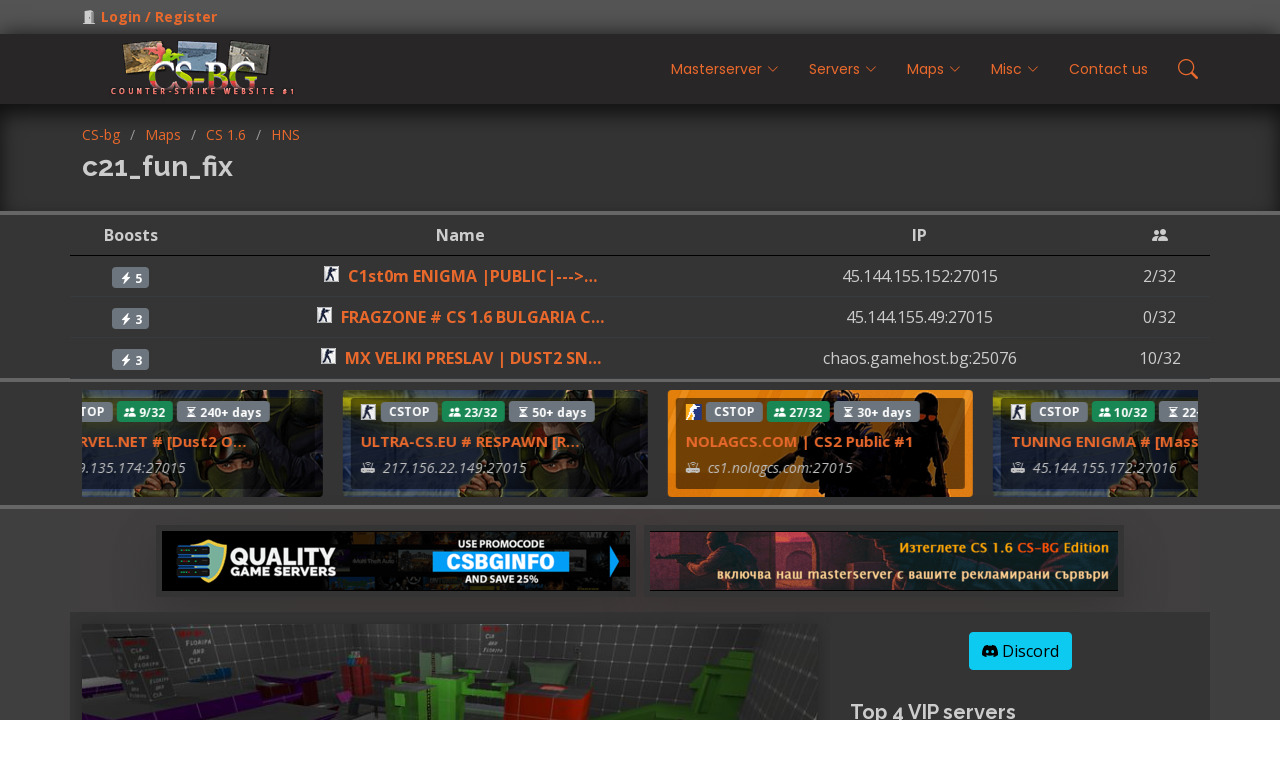

--- FILE ---
content_type: text/html; charset=UTF-8
request_url: https://maps.cs-bg.info/maps/cs/2860/
body_size: 8080
content:
<!DOCTYPE html>
<html lang="en">

<head>
<link rel="canonical" href="https://maps.cs-bg.info/maps/cs/2860/" />
<meta property="og:title" content="c21_fun_fix - CS 1.6 map" />
<meta property="og:description" content="c21_fun_fix is a hns (hide-n-seek) map made by Clr and Floripa / Size: 937 KB" />
<meta property="og:type" content="article" />
<meta property="og:url" content="https://maps.cs-bg.info/maps/cs/2860/" />
<meta property="og:image" content="https://static2.cs-bg.net/maps/images/screenshots/maps16/hns/cs-2860-c21_fun_fix.jpg" />
<meta property="og:site_name" content="Maps.cs-bg.info" />
<meta property="og:locale" content="en_US" /><meta charset="utf-8">
<meta content="width=device-width, initial-scale=1.0" name="viewport">
<title>c21_fun_fix - CS 1.6 map &bull; CS-bg</title>
<meta content="c21_fun_fix is a hns (hide-n-seek) map made by Clr and Floripa / Size: 937 KB" name="description">
<meta content="" name="keywords">


<meta name="facebook-domain-verification" content="boi9hjl7tywqz37cqnjy9lx3rzg0u8">
<meta name="verify-v1" content="227JVM++hf6D6X0xN0UeITL1JgVyfoDyIBbqGnbmXP8=">
<meta name="wot-verification" content="bb6850fa51f03f078a47">
<link rel="preconnect" href="https://static2.cs-bg.net">
<!-- Favicons -->
<link rel="apple-touch-icon" sizes="180x180" href="/apple-touch-icon.png">
<link rel="icon" type="image/png" sizes="32x32" href="/favicon-32x32.png">
<link rel="icon" type="image/png" sizes="16x16" href="/favicon-16x16.png">
<link rel="manifest" href="/site.webmanifest">
<link rel="mask-icon" href="/safari-pinned-tab.svg" color="#996699">
<meta name="apple-mobile-web-app-title" content="CS-bg.info">
<meta name="application-name" content="CS-bg.info">
<meta name="msapplication-TileColor" content="#9f00a7">
<meta name="theme-color" content="#996699">

<!-- Google Fonts -->
<link href="https://fonts.googleapis.com/css?family=Open+Sans:300,300i,400,400i,600,600i,700,700i|Raleway:300,300i,400,400i,500,500i,600,600i,700,700i|Poppins:300,300i,400,400i,500,500i,600,600i,700,700i&display=swap" rel="stylesheet">


<!-- Vendor CSS Files -->
<!--<link href="https://static2.cs-bg.net/assets/vendor/animate.css/animate.min.css" rel="stylesheet">-->
<link href="https://static2.cs-bg.net/assets/vendor/bootstrap/css/bootstrap.min.css" rel="stylesheet">
<link href="https://maps.cs-bg.info/csbgnet/assets/vendor/bootstrap-icons-2025/bootstrap-icons.css?v=55" rel="stylesheet">
<!--<link href="https://static2.cs-bg.net/assets/vendor/boxicons/css/boxicons.min.css" rel="stylesheet">-->

<!-- Template Main CSS File -->
<link href="https://static2.cs-bg.net/assets/style68.css?v=55" rel="stylesheet">


<style>
    .table>:not(:last-child)>:last-child>* {
        border-bottom-color: #000;
    }
    #csrektop .table-dark {
        --bs-table-bg: transparent;
        color: #ccc;
        border-color: #373b3e;
    }
    /* OPEN TO THE LEFT
    .navbar .dropdown .dropdown ul {
        top: 0;
        left: auto;
        right: 100%;
        visibility: hidden;
    }

    .navbar .dropdown .dropdown:hover > ul {
        opacity: 1;
        top: 0;
        left: auto;
        right: 100%;
    }
    */
</style>

<!-- =======================================================
* Template Name: Eterna - v4.3.0
* Template URL: https://bootstrapmade.com/eterna-free-multipurpose-bootstrap-template/
* Author: BootstrapMade.com
* License: https://bootstrapmade.com/license/
======================================================== -->
<script type="application/ld+json">
{
  "@context": "https://schema.org",
  "@type": "Article",
  "headline": "c21_fun_fix - CS 1.6 map",
  "description": "c21_fun_fix is a hns (hide-n-seek) map made by Clr and Floripa / Size: 937 KB",
  "image": "https://static2.cs-bg.net/maps/images/screenshots/maps16/hns/cs-2860-c21_fun_fix.jpg"
}
</script>    <script src="https://www.google.com/recaptcha/api.js"></script>
</head>

<body>

<noscript><div id="csbgnojs">За нормалното функциониране на сайта е препоръчително да включите JavaScript.<br/>Ако не знаете как,  <a href="https://www.enable-javascript.com/" target="_blank">тук</a> ще намерите инструкции <a href="https://www.enable-javascript.com/" target="_blank">как да включите JavaScript</a> във Вашия браузър.</div></noscript>

<!-- ======= Top Bar ======= -->
<section id="topbar" class="d-flex align-items-center">
    <div class="container d-flex justify-content-center justify-content-md-between">
        <div class="contact-info d-flex align-items-center">
            
            <i class="bi bi-door-open-fill d-flex align-items-center"><a href="javascript:void(0);" data-bs-toggle="modal" data-bs-target="#user_login">Login / Register</a></i>
<div class="modal fade" id="user_login" tabindex="-1" aria-labelledby="ModalLogin" aria-hidden="true">
  <div class="modal-dialog">
    <div class="modal-content">
      <div class="modal-header">
        <h5 class="modal-title" id="ModalLogin">Login / Register</h5>
        <button type="button" class="btn-close" data-bs-dismiss="modal" aria-label="Close"></button>
      </div>
      <form method="post" action="https://maps.cs-bg.info/login.php">
      <div class="modal-body">
            <input type="hidden" name="current" value="https://maps.cs-bg.info/maps/cs/2860/" />
            <div class="form-floating mb-3">
              <input type="text" class="form-control" name="username" autocomplete="username" required id="floatingInput" placeholder="Username">
              <label for="floatingInput">Username / Email</label>
            </div>
            <div class="form-floating">
              <input type="password" class="form-control" name="password" autocomplete="password" required id="floatingPassword" placeholder="Password">
              <label for="floatingPassword">Password</label>
            </div>
            <div class="p-1 mt-2"><a href="https://cs-bg.info/forum/app.php/user/forgot_password">Forgotten password</a></div>
      </div>
      <div class="modal-footer">
        <button type="submit" class="btn btn-primary">Login</button>
        <a href="https://cs-bg.info/forum/ucp.php?mode=register" class="btn btn-secondary">Register</a>
      </div>
      </form>
    </div>
  </div>
</div>
            <!--<i class="bi bi-door-open-fill d-flex align-items-center"><a href="https://cs-bg.info/forum/ucp.php?mode=login&amp;redirect=index.php">Login</a></i>
            <i class="bi bi-pen-fill d-flex align-items-center ms-3"><a href="https://cs-bg.info/forum/ucp.php?mode=register">Register</a></i>-->

                    </div>
            </div>
</section>

<!-- ======= Header ======= -->
<header id="header" class="d-flex align-items-center">
    <div class="container d-flex justify-content-between align-items-center">

        <div class="logo">
            <!--<h1><a href="index.html">Eterna</a></h1>-->
            <a href="/"><img src="https://static2.cs-bg.net/images/logo-2015-maps.png" alt="CS-bg" class="img-fluid"></a>
        </div>

        <nav id="navbar" class="navbar">
    <ul>
        
        
        <li class="dropdown"><a href="#"><span>Masterserver</span> <i class="bi bi-chevron-down toggle-dropdown"></i></a>
            <ul>
                <li><a href="https://cs-bg.info/en/game-cs/download">CS 1.6 Download</a></li>
                <li><a href="https://cs-bg.info/masterserver">Master list</a></li>
                <li><a href="https://cs-bg.info/masterserver/stats">Statistics</a></li>
            </ul>
        </li>

        <li class="dropdown"><a href="#"><span>Servers</span> <i class="bi bi-chevron-down toggle-dropdown"></i></a>
            <ul>
                <li><a href="https://cs-bg.info/en/servers/cs">CS 1.6 Servers</a></li>
                <li><a href="https://cs-bg.info/en/servers/cs2">CS 2 Servers</a></li>
                <li><hr class="dropdown-divider"></li>
                <li><a href="https://cs-bg.info/en/server-chains">Server communities</a></li>
                <!--<li><a href="https://cs-bg.info/en/servers/holiday">Holiday CS servers</a></li>-->
                                <li><hr class="dropdown-divider"></li>
                <li><a href="https://cs-bg.info/en/server/add">Add server</a></li>
                <li><a href="https://cs-bg.info/en/server/boost">Boost server</a></li>
                            </ul>
        </li>

        <li class="dropdown"><a href="#"><span>Maps</span> <i class="bi bi-chevron-down toggle-dropdown"></i></a>
            <ul>
                <li><a href="https://maps.cs-bg.info/">Maps.cs-bg.info</a></li>
                <li><a href="https://maps.cs-bg.info/maps/cs/">CS 1.6 maps</a></li>
                <li><a href="https://maps.cs-bg.info/maps/cz/">CS:CZ maps</a></li>
                <li><a href="https://maps.cs-bg.info/maps/css/">CS:S maps</a></li>
                <li><a href="https://maps.cs-bg.info/maps/csgo/">CS:GO maps</a></li>
                <li><a href="https://maps.cs-bg.info/wads.php">Wads</a></li>
            </ul>
        </li>

        <li class="dropdown"><a href="#"><span>Misc</span> <i class="bi bi-chevron-down toggle-dropdown"></i></a>
            <ul>
                                <li><a href="https://cs-bg.info/en/misc/whatismyip">What is my IP</a></li>
                <li><a href="https://cs-bg.info/forum">Forum</a></li>
            </ul>
        </li>

        <li><a href="https://cs-bg.info/en/contact">Contact us</a></li>

        <li><a href="#" class="nav-search" data-bs-toggle="modal" data-bs-target="#modalSearch"><span class="bi bi-search d-flex align-items-center"></span></a></li>
    </ul>
    <i class="bi bi-list mobile-nav-toggle d-xl-none"></i>
</nav>
<!-- .navbar -->

    </div>
</header><!-- End Header -->

<main id="main">

    <!-- ======= Breadcrumbs ======= -->
    <section id="breadcrumbs" class="breadcrumbs">
        <div class="container d-flex align-items-center justify-content-between">

            <div>
                <ol>
                    <li><a href="https://cs-bg.info/en/">CS-bg</a></li><li><a href="/">Maps</a></li><li><a href="/maps/cs/">CS 1.6</a></li><li><a href="/maps/cs/hns/">HNS</a></li>                </ol>
                <h2>c21_fun_fix</h2>
                            </div>

        </div>
    </section><!-- End Breadcrumbs -->

    <div id="csrektop" class="d-flex align-items-center">
            <div class="container d-flex justify-content-center flex-column flex-lg-row px-0">
            <table class="table table-dark align-middle text-center mb-0">
            <thead>
                <tr>
                    <th>Boosts</th>
                    <th>Name</th>
                    <th class="d-none d-md-table-cell">IP</th>
                    <th class="d-none d-lg-table-cell"><i class="bi bi-people-fill"></i></th>
                </tr>
            </thead>
            <tbody>                <tr data-aos="fade-left">
                    <td><span class="badge bg-secondary mx-1" data-bs-toggle="tooltip"
                              title="# of boosts (last 48hrs)"><i
                                    class="bi bi-lightning-charge-fill"></i> 5</span></td>
                    <td><span class="icon cs mx-1"></span><a href="https://cs-bg.info/en/server/45.144.155.152:27015"
                                                                                            title="C1st0m ENIGMA |PUBLIC|---&gt;SKINS+REVIVE" class="fw-bold mx-1">C1st0m ENIGMA |PUBLIC|---&gt&#8230;</a></td>
                    <td class="d-none d-md-table-cell"><span class="user-select-all mx-1">45.144.155.152:27015<!--<i class="bi bi-router-fill ms-2"></i>--></span></td>
                    <td class="d-none d-lg-table-cell">2/32</td>
                </tr>
                            <tr data-aos="fade-left">
                    <td><span class="badge bg-secondary mx-1" data-bs-toggle="tooltip"
                              title="# of boosts (last 48hrs)"><i
                                    class="bi bi-lightning-charge-fill"></i> 3</span></td>
                    <td><span class="icon cs mx-1"></span><a href="https://cs-bg.info/en/server/45.144.155.49:27015"
                                                                                            title="FRAGZONE # CS 1.6 BULGARIA Classic" class="fw-bold mx-1">FRAGZONE # CS 1.6 BULGARIA C&#8230;</a></td>
                    <td class="d-none d-md-table-cell"><span class="user-select-all mx-1">45.144.155.49:27015<!--<i class="bi bi-router-fill ms-2"></i>--></span></td>
                    <td class="d-none d-lg-table-cell">0/32</td>
                </tr>
                            <tr data-aos="fade-left">
                    <td><span class="badge bg-secondary mx-1" data-bs-toggle="tooltip"
                              title="# of boosts (last 48hrs)"><i
                                    class="bi bi-lightning-charge-fill"></i> 3</span></td>
                    <td><span class="icon cs mx-1"></span><a href="https://cs-bg.info/en/server/chaos.gamehost.bg:25076"
                                                                                            title="MX VELIKI PRESLAV | DUST2 SNOW [Respawn]" class="fw-bold mx-1">MX VELIKI PRESLAV | DUST2 SN&#8230;</a></td>
                    <td class="d-none d-md-table-cell"><span class="user-select-all mx-1">chaos.gamehost.bg:25076<!--<i class="bi bi-router-fill ms-2"></i>--></span></td>
                    <td class="d-none d-lg-table-cell">10/32</td>
                </tr>
            </tbody></table></div></div>
    <!-- CSREKVIP section -->
    <div id="csrv" class="csrv">
    <div class="container py-2">
    <div class="marquee-container">
    <div class="marquee-track"><div class="marquee-group">
            <div class="marquee-item marquee-item-cs">
                <div class="csrv_item clearfix">
                    <span class="icon cs" style="vertical-align: middle"></span>
                    <span class="badge bg-secondary">CSTOP</span>
                    <span class="badge bg-success" data-bs-toggle="tooltip" title="ONLINE"><i class="bi bi-people-fill"></i> 9/32</span>
                    <span class="badge bg-secondary" data-bs-toggle="tooltip" title="Time remaining"><i class="bi bi-hourglass-split"></i> 240+ days</span>
                    <div><a href="https://cs-bg.info/en/server/2.59.135.174:27015" title="CS-TERVEL.NET # [Dust2 Only] VIP FREE + REVIVE">CS-TERVEL.NET # [Dust2 O&#8230;</a></div>
                    <small class="user-select-all fst-italic text-light2"><i class="bi bi-router-fill me-2"></i>2.59.135.174:27015</small>
                </div>
            </div>
            
            <div class="marquee-item marquee-item-cs">
                <div class="csrv_item clearfix">
                    <span class="icon cs" style="vertical-align: middle"></span>
                    <span class="badge bg-secondary">CSTOP</span>
                    <span class="badge bg-success" data-bs-toggle="tooltip" title="ONLINE"><i class="bi bi-people-fill"></i> 23/32</span>
                    <span class="badge bg-secondary" data-bs-toggle="tooltip" title="Time remaining"><i class="bi bi-hourglass-split"></i> 50+ days</span>
                    <div><a href="https://cs-bg.info/en/server/217.156.22.149:27015" title="ULTRA-CS.EU # RESPAWN [Ranks]">ULTRA-CS.EU # RESPAWN [R&#8230;</a></div>
                    <small class="user-select-all fst-italic text-light2"><i class="bi bi-router-fill me-2"></i>217.156.22.149:27015</small>
                </div>
            </div>
            
            <div class="marquee-item marquee-item-cs2">
                <div class="csrv_item clearfix">
                    <span class="icon cs2" style="vertical-align: middle"></span>
                    <span class="badge bg-secondary">CSTOP</span>
                    <span class="badge bg-success" data-bs-toggle="tooltip" title="ONLINE"><i class="bi bi-people-fill"></i> 27/32</span>
                    <span class="badge bg-secondary" data-bs-toggle="tooltip" title="Time remaining"><i class="bi bi-hourglass-split"></i> 30+ days</span>
                    <div><a href="https://cs-bg.info/en/server/cs1.nolagcs.com:27015" title="NOLAGCS.COM | CS2 Public #1">NOLAGCS.COM | CS2 Public #1</a></div>
                    <small class="user-select-all fst-italic text-light2"><i class="bi bi-router-fill me-2"></i>cs1.nolagcs.com:27015</small>
                </div>
            </div>
            
            <div class="marquee-item marquee-item-cs">
                <div class="csrv_item clearfix">
                    <span class="icon cs" style="vertical-align: middle"></span>
                    <span class="badge bg-secondary">CSTOP</span>
                    <span class="badge bg-success" data-bs-toggle="tooltip" title="ONLINE"><i class="bi bi-people-fill"></i> 10/32</span>
                    <span class="badge bg-secondary" data-bs-toggle="tooltip" title="Time remaining"><i class="bi bi-hourglass-split"></i> 22+ days</span>
                    <div><a href="https://cs-bg.info/en/server/45.144.155.172:27016" title="TUNING ENIGMA # [MassacRE &lt;&gt; FragArenA]* PARANORMAL ACTIVITY*">TUNING ENIGMA # [MassacR&#8230;</a></div>
                    <small class="user-select-all fst-italic text-light2"><i class="bi bi-router-fill me-2"></i>45.144.155.172:27016</small>
                </div>
            </div>
            </div><div class="marquee-group">
            <div class="marquee-item marquee-item-cs">
                <div class="csrv_item clearfix">
                    <span class="icon cs" style="vertical-align: middle"></span>
                    <span class="badge bg-secondary">CSTOP</span>
                    <span class="badge bg-success" data-bs-toggle="tooltip" title="ONLINE"><i class="bi bi-people-fill"></i> 9/32</span>
                    <span class="badge bg-secondary" data-bs-toggle="tooltip" title="Time remaining"><i class="bi bi-hourglass-split"></i> 240+ days</span>
                    <div><a href="https://cs-bg.info/en/server/2.59.135.174:27015" title="CS-TERVEL.NET # [Dust2 Only] VIP FREE + REVIVE">CS-TERVEL.NET # [Dust2 O&#8230;</a></div>
                    <small class="user-select-all fst-italic text-light2"><i class="bi bi-router-fill me-2"></i>2.59.135.174:27015</small>
                </div>
            </div>
            
            <div class="marquee-item marquee-item-cs">
                <div class="csrv_item clearfix">
                    <span class="icon cs" style="vertical-align: middle"></span>
                    <span class="badge bg-secondary">CSTOP</span>
                    <span class="badge bg-success" data-bs-toggle="tooltip" title="ONLINE"><i class="bi bi-people-fill"></i> 23/32</span>
                    <span class="badge bg-secondary" data-bs-toggle="tooltip" title="Time remaining"><i class="bi bi-hourglass-split"></i> 50+ days</span>
                    <div><a href="https://cs-bg.info/en/server/217.156.22.149:27015" title="ULTRA-CS.EU # RESPAWN [Ranks]">ULTRA-CS.EU # RESPAWN [R&#8230;</a></div>
                    <small class="user-select-all fst-italic text-light2"><i class="bi bi-router-fill me-2"></i>217.156.22.149:27015</small>
                </div>
            </div>
            
            <div class="marquee-item marquee-item-cs2">
                <div class="csrv_item clearfix">
                    <span class="icon cs2" style="vertical-align: middle"></span>
                    <span class="badge bg-secondary">CSTOP</span>
                    <span class="badge bg-success" data-bs-toggle="tooltip" title="ONLINE"><i class="bi bi-people-fill"></i> 27/32</span>
                    <span class="badge bg-secondary" data-bs-toggle="tooltip" title="Time remaining"><i class="bi bi-hourglass-split"></i> 30+ days</span>
                    <div><a href="https://cs-bg.info/en/server/cs1.nolagcs.com:27015" title="NOLAGCS.COM | CS2 Public #1">NOLAGCS.COM | CS2 Public #1</a></div>
                    <small class="user-select-all fst-italic text-light2"><i class="bi bi-router-fill me-2"></i>cs1.nolagcs.com:27015</small>
                </div>
            </div>
            
            <div class="marquee-item marquee-item-cs">
                <div class="csrv_item clearfix">
                    <span class="icon cs" style="vertical-align: middle"></span>
                    <span class="badge bg-secondary">CSTOP</span>
                    <span class="badge bg-success" data-bs-toggle="tooltip" title="ONLINE"><i class="bi bi-people-fill"></i> 10/32</span>
                    <span class="badge bg-secondary" data-bs-toggle="tooltip" title="Time remaining"><i class="bi bi-hourglass-split"></i> 22+ days</span>
                    <div><a href="https://cs-bg.info/en/server/45.144.155.172:27016" title="TUNING ENIGMA # [MassacRE &lt;&gt; FragArenA]* PARANORMAL ACTIVITY*">TUNING ENIGMA # [MassacR&#8230;</a></div>
                    <small class="user-select-all fst-italic text-light2"><i class="bi bi-router-fill me-2"></i>45.144.155.172:27016</small>
                </div>
            </div>
            </div></div></div></div></div>
        <div class="container text-center mt-3 p-0">
        <a href="https://cs-bg.info/link/7577" target="_blank" rel="external noopener nofollow"><img src="https://static2.cs-bg.net/images/adcsbg/banners2/qgsaff1.png" class="img-fluid shadow-lg mx-xl-1 my-1 my-xl-0" style="border: 6px solid rgba(51, 51, 51, 0.9)" alt="" title="banner 7577"></a><a href="https://cs-bg.info/link/7578" target="_blank" rel="external noopener nofollow"><img src="https://static2.cs-bg.net/images/adcsbg/banners2/csbg_edition1.png" class="img-fluid shadow-lg mx-xl-1 my-1 my-xl-0" style="border: 6px solid rgba(51, 51, 51, 0.9)" alt="" title="banner 7578"></a>    </div>
    
    
    
    

    
    <!-- ======= Content Section ======= -->
    <section id="csbg-content" class="csbg-content">
        <div class="container" data-aos="fade-up">

            <div class="row">
<div class="col-lg-8 entries">
    <div class="entry mb-2 p-0"><div id="carousel_Images_697c74aec9dfc" class="mapimgs carousel slide carousel-fade" data-bs-ride="carousel"><div class="carousel-indicators"><button type="button" data-bs-target="#carousel_Images_697c74aec9dfc" data-bs-slide-to="0" class="active" aria-current="true" aria-label="Slide 1"></button><button type="button" data-bs-target="#carousel_Images_697c74aec9dfc" data-bs-slide-to="1" aria-label="Slide 2"></button><button type="button" data-bs-target="#carousel_Images_697c74aec9dfc" data-bs-slide-to="2" aria-label="Slide 3"></button></div><div class="carousel-inner"><div class="carousel-item active"><img src="https://static2.cs-bg.net/maps/images/screenshots/maps16/hns/cs-2860-c21_fun_fix.jpg" class="d-block w-100" alt="c21_fun_fix" ></div><div class="carousel-item"><img src="https://static2.cs-bg.net/maps/images/screenshots/maps16/hns/cs-2860-c21_fun_fix-2.jpg" class="d-block w-100" alt="c21_fun_fix" ></div><div class="carousel-item"><img src="https://static2.cs-bg.net/maps/images/screenshots/maps16/hns/cs-2860-c21_fun_fix-3.jpg" class="d-block w-100" alt="c21_fun_fix" ></div></div>
                        <button class="carousel-control-prev" type="button" data-bs-target="#carousel_Images_697c74aec9dfc" data-bs-slide="prev">
                            <span class="carousel-control-prev-icon" aria-hidden="true"></span>
                            <span class="visually-hidden">Previous</span>
                        </button>
                        <button class="carousel-control-next" type="button" data-bs-target="#carousel_Images_697c74aec9dfc" data-bs-slide="next">
                            <span class="carousel-control-next-icon" aria-hidden="true"></span>
                            <span class="visually-hidden">Next</span>
                        </button>
                    </div></div>    <div class="entry bg-dark-cs text-light2 mb-3">
        <h2 class="entry-title">        c21_fun_fix</h2>

        <dl><dt>Game:</dt><dd><span class="icon cs"></span> Counter-Strike 1.6</dd>
		    <dt>Map Type:</dt><dd>hns (hide-n-seek)</dd><dt>Slots:</dt><dd>Not specified</dd>
	        <dt>Author:</dt><dd>Clr and Floripa</dd><dt>Size:</dt><dd>936.71 KB</dd>
        <dt>Date uploaded:</dt><dd>07 April 2013, 14:17</dd>
        <dt>Uploader:</dt><dd>Joulutarina</dd>
        </dl>
        
        <p><a href="https://maps.cs-bg.info/get/2860/maps16/" rel="nofollow" class="btn btn-primary"><b>Download</b> c21_fun_fix</a></p>
        <p>Downloaded <b>4,406</b> times, total traffic: 3.94 GB</p><p>No servers are currently playing this map</p>    </div>

    <div class="text-center"><a data-bs-toggle="modal" href="#report_map" class="text-light2">Report an issue with this map</a></div>
</div>
<div class="modal fade" id="report_map" tabindex="-1" aria-labelledby="report_mapLabel" aria-hidden="true">
          <div class="modal-dialog modal-dialog-centered">
            <div class="modal-content">
              <div class="modal-header">
                <h5 class="modal-title" id="report_mapLabel">Report issue with c21_fun_fix</h5>
                <button type="button" class="btn-close" data-bs-dismiss="modal" aria-label="Close"></button>
              </div>
              <form action="https://maps.cs-bg.info/maps/cs/2860/report" method="post" id="reportMap">
              <div class="modal-body">
                    <div class="mb-4">
                    <label for="report_desc" class="form-label">Describe the issue:</label>
                    <textarea class="form-control" id="report_desc" name="report_desc" rows="4"></textarea>
                    </div>
              </div>
              <div class="modal-footer">
                <button class="g-recaptcha btn btn-primary" data-sitekey="6LczRwMeAAAAABdx5bHwiXwEyEHjZZibwC7fGxoW" data-callback="onSubmit" data-action="submit">Report map</button>
                <button type="button" class="btn btn-secondary" data-bs-dismiss="modal">Close</button>
              </div>
              </form>
            </div>
          </div>
    </div><div class="col-lg-4 sidebar">

    <!--<div class="sidebar">-->

        <div class="sidebar-item text-center">
            <!--<a href="https://cs-bg.info/en/game-cs/download" class="btn btn-dark"><i class="bi bi-download me-1"></i>CS 1.6 Download</a> --><a href="https://discord.gg/64vrrNAuD8" target="_blank" class="btn btn-info"><i class="bi bi-discord"></i> Discord</a>        </div>

        
<h3 class="sidebar-title">Top 4 VIP servers</h3>
<div class="sidebar-item recent-servers">

    
        <div class="server-item clearfix">
            <img src="https://static2.cs-bg.net/maps/80x61/cs/de_dust2.jpg" alt="de_dust2" title="de_dust2" width="80" height="68" style="border-top: 4px solid green; border-bottom: 4px solid green">
            <span class="icon cs"></span>
            <h4><a href="https://cs-bg.info/en/server/45.144.155.172:27016" title="TUNING ENIGMA # [MassacRE &lt;&gt; FragArenA]* PARANORMAL ACTIVITY*">TUNING ENIGMA # [MassacRE &#8230;</a></h4>
            <span><i class="bi bi-people-fill"></i> Players: 10/32</span>
            <span><i class="bi bi-hourglass-split"></i> 548+ days</span>
        </div>
        
        <div class="server-item clearfix">
            <img src="https://static2.cs-bg.net/maps/80x61/cs/de_dust2.jpg" alt="de_dust2" title="de_dust2" width="80" height="68" style="border-top: 4px solid green; border-bottom: 4px solid green">
            <span class="icon cs"></span>
            <h4><a href="https://cs-bg.info/en/server/classic.sector.bg:27019" title="SECTOR.BG Classic DUST2 #1 18+ [Skins][HLstatsX]">SECTOR.BG Classic DUST2 #1&#8230;</a></h4>
            <span><i class="bi bi-people-fill"></i> Players: 8/32</span>
            <span><i class="bi bi-hourglass-split"></i> 249+ days</span>
        </div>
        
        <div class="server-item clearfix">
            <img src="https://static2.cs-bg.net/maps/80x61/cs/css_overpass.jpg" alt="css_overpass" title="css_overpass" width="80" height="68" style="border-top: 4px solid green; border-bottom: 4px solid green">
            <span class="icon cs"></span>
            <h4><a href="https://cs-bg.info/en/server/45.144.155.93:27041" title="NARKO-MANIA.EU 18+">NARKO-MANIA.EU 18+</a></h4>
            <span><i class="bi bi-people-fill"></i> Players: 0/32</span>
            <span><i class="bi bi-hourglass-split"></i> 216+ days</span>
        </div>
        
        <div class="server-item clearfix">
            <img src="https://static2.cs-bg.net/maps/80x61/cs/de_dust2.jpg" alt="de_dust2" title="de_dust2" width="80" height="68" style="border-top: 4px solid green; border-bottom: 4px solid green">
            <span class="icon cs"></span>
            <h4><a href="https://cs-bg.info/en/server/45.144.155.106:27015" title="NARKO-MANIA.EU BAD GIRLS 18+">NARKO-MANIA.EU BAD GIRLS 18+</a></h4>
            <span><i class="bi bi-people-fill"></i> Players: 28/32</span>
            <span><i class="bi bi-hourglass-split"></i> 188+ days</span>
        </div>
        
</div>


<h3 class="sidebar-title">Recently boosted</h3>
<div class="sidebar-item recent-servers">

    <div class="server-item clearfix">
                <img src="https://static2.cs-bg.net/maps/80x61/cs2/de_mirage.jpg" alt="de_mirage" width="80" height="68" title="de_mirage" style="border-top: 4px solid green; border-bottom: 4px solid green">
                <span class="icon cs2"></span>
                <h4><a href="https://cs-bg.info/en/server/sunsetnet.srvplay.eu:27015" title="[BG]SuNSeT_GaMiNG | CS2 Public #1">[BG]SuNSeT_GaMiNG | CS2 Pu&#8230;</a></h4>
                <span><i class="bi bi-people-fill"></i> Players: 6/32</span>
                <span><i class="bi bi-clock"></i> 2 hours ago</span>
                </div><div class="server-item clearfix">
                <img src="https://static2.cs-bg.net/maps/80x61/cs/de_dust2.jpg" alt="de_dust2" width="80" height="68" title="de_dust2" style="border-top: 4px solid green; border-bottom: 4px solid green">
                <span class="icon cs"></span>
                <h4><a href="https://cs-bg.info/en/server/45.144.155.6:27015" title="Tr0n Man1a# Mrusna Trew1chka">Tr0n Man1a# Mrusna Trew1chka</a></h4>
                <span><i class="bi bi-people-fill"></i> Players: 4/32</span>
                <span><i class="bi bi-clock"></i> 9 hours ago</span>
                </div><div class="server-item clearfix">
                <img src="https://static2.cs-bg.net/maps/80x61/lgsl_offline.png" alt="n/a" width="80" height="68" title="n/a" style="border-top: 4px solid #BD3B24; border-bottom: 4px solid #BD3B24">
                <span class="icon cs"></span>
                <h4><a href="https://cs-bg.info/en/server/92.247.195.128:27012" title="LULIN RESPAW SERVER">LULIN RESPAW SERVER</a></h4>
                <span><i class="bi bi-people-fill"></i> Players: 0/32</span>
                <span><i class="bi bi-clock"></i> 11 hours ago</span>
                </div><div class="server-item clearfix">
                <img src="https://static2.cs-bg.net/maps/80x61/cs/de_dust2_snow.jpg" alt="de_dust2_snow" width="80" height="68" title="de_dust2_snow" style="border-top: 4px solid green; border-bottom: 4px solid green">
                <span class="icon cs"></span>
                <h4><a href="https://cs-bg.info/en/server/45.144.155.10:27015" title="[Come4play.Com Dust2 Only 24/7]">[Come4play.Com Dust2 Only &#8230;</a></h4>
                <span><i class="bi bi-people-fill"></i> Players: 0/32</span>
                <span><i class="bi bi-clock"></i> 15 hours ago</span>
                </div><div class="server-item clearfix">
                <img src="https://static2.cs-bg.net/maps/80x61/cs/de_dust2.jpg" alt="de_dust2" width="80" height="68" title="de_dust2" style="border-top: 4px solid green; border-bottom: 4px solid green">
                <span class="icon cs"></span>
                <h4><a href="https://cs-bg.info/en/server/45.144.155.7:27015" title="CSArenaBG | Dust2 Only">CSArenaBG | Dust2 Only</a></h4>
                <span><i class="bi bi-people-fill"></i> Players: 0/32</span>
                <span><i class="bi bi-clock"></i> 16 hours ago</span>
                </div><div class="server-item clearfix">
                <img src="https://static2.cs-bg.net/maps/80x61/cs/bb_cl_maker.jpg" alt="bb_cl_maker" width="80" height="68" title="bb_cl_maker" style="border-top: 4px solid green; border-bottom: 4px solid green">
                <span class="icon cs"></span>
                <h4><a href="https://cs-bg.info/en/server/178.33.33.159:27015" title="Bulgarian BaseBuilder [ BuildZone ] # Precise • Tint • Shop">Bulgarian BaseBuilder [ Bu&#8230;</a></h4>
                <span><i class="bi bi-people-fill"></i> Players: 2/32</span>
                <span><i class="bi bi-clock"></i> 17 hours ago</span>
                </div><div class="text-center bg-dark p-1 mt-2"><a href="https://cs-bg.info/en/server/boost"><i class="bi bi-lightning-charge-fill me-1"></i>Your server here</a></div></div>
    <div class="sidebar-item"><h3 class="sidebar-title"><i class="bi bi-bar-chart-fill"></i> Statistics</h3><ul class="list-group"><li class="list-group-item bg-dark text-light2"><a href="https://cs-bg.info/en/servers/cs" title="CS 1.6"><span class="icon cs me-2"></span> 2382 players in 424 servers</a></li><li class="list-group-item bg-dark text-light2"><a href="https://cs-bg.info/en/servers/cs2" title="Counter-Strike 2"><span class="icon cs2 me-2"></span> 99 players in 25 servers</a></li><li class="list-group-item bg-dark text-light2"><i class="bi bi-steam me-3"></i><a href="https://cs-bg.info/masterserver/stats" title="Masterserver Stats">Masterserver Statistics</a></li></ul></div>
        <!--<div class="sidebar-item text-center">
            <a href="https://www.vps.bg/aff/1cc3e463076ee519" target="_blank"><img src="/csbgnet/images/cloud-blue-01.png" alt="VPS.BG"></a>
        </div>-->

        <div class="sidebar-item text-center text-light mb-0">
            <a href="https://my.qgs.bg/aff.php?aff=194" target="_blank" rel="nofollow noopener"><img src="https://static2.cs-bg.net/images/qgs/qgs-company-logo-white.png" class="img-fluid" alt="QGS"></a>
            <p class="mt-3">Get your own Counter-Strike or other server with 25% off using promo code <b>CSBGINFO</b></p>
        </div>

        <!--<div class="sidebar-item text-center text-light mb-0 mt-3 p-3">
            <a href="https://client.mazenhost.com/aff.php?aff=142" target="_blank" rel="nofollow noopener"><img src="https://static2.cs-bg.net/images/mazen/mazen_logo_full_large.png" class="img-fluid" alt="Mazen"></a>
        </div>-->

        <!--<div class="sidebar-item text-center text-light mb-0 mt-5">
            <a href="https://www.vps.bg/aff/1cc3e463076ee519" target="_blank" rel="nofollow noopener"><img src="https://static2.cs-bg.net/images/poweredbyvpsbg.png" class="img-fluid" style="max-width: 200px" alt="VPS.BG"></a>
        </div>-->

        <!--</div> End sidebar -->

</div><!-- End blog sidebar -->

</div>


</div>
</section><!-- End Blog Section -->

</main><!-- End #main -->

<!-- ======= Footer ======= -->
<footer id="footer">

    <div class="footer-top">
        <div class="container">

            <div class="row">

                <!--<div class="col-lg-3 col-md-6 footer-links">
                    <h4>Partners/Sponsors</h4>
                    <ul>
                        <li><i class="bi bi-chevron-right"></i> <a href="https://cs-bg.info/en/contact">Become a partner/sponsor</a></li>
                    </ul>
                </div>-->

                <!--<div class="col-md-3 footer-links">
                    <h4>Our services</h4>
                    <ul>
                        <li><i class="bi bi-chevron-right"></i> <a href="https://cs-bg.info/en/server/add">Add server</a></li>
                        <li><i class="bi bi-chevron-right"></i> <a href="https://cs-bg.info/en/server/boost">Boost server</a></li>
                        <li><i class="bi bi-chevron-right"></i> <a href="https://cs-bg.info/en/upanel/servers/boost-pack">Boost packs</a></li>
                        <li><i class="bi bi-chevron-right"></i> <a href="https://cs-bg.info/en/points/buy">Buy points</a></li>
                                            </ul>
                </div>-->

                <!--<div class="col-md-3 footer-links">
                    <h4>Contacts</h4>

                    
                    <ul>
                        <li><i class="bi bi-chevron-right"></i> <a href="https://cs-bg.info/en/contact">Contact via email</a></li>
                        <li><i class="bi bi-chevron-right"></i> <b class="me-2">Messenger:</b> fb.com/csbginfo</li>
                        <li><i class="bi bi-chevron-right"></i> <b class="me-2">Discord:</b> ivokabg</li>
                    </ul>

                </div>-->

                <!--<div class="col-lg-3 col-md-6 footer-links">
                    <h4>Visits stats</h4>
                    <ul>
                                            </ul>
                </div>-->

                <div class="footer-links col-6 col-md-3">
                    <h4>Counter-Strike 1.6</h4>
                    <ul>
                        <li><i class="bi bi-chevron-right"></i> <a href="https://cs-bg.info/en/game-cs">About CS 1.6</a></li>
                        <li><i class="bi bi-chevron-right"></i> <a href="https://cs-bg.info/en/game-cs/download">Download CS 1.6</a></li>
                        <li><i class="bi bi-chevron-right"></i> <a href="https://cs-bg.info/en/game-cs/skins">Skins</a></li>
                        <li><i class="bi bi-chevron-right"></i> <a href="https://cs-bg.info/en/game-cs/bots">Bots</a></li>
                                                    <li><i class="bi bi-chevron-right"></i> <a href="https://cs-bg.info/game-cs/mods">Mods &amp; plugins (BG)</a></li>
                            <li><i class="bi bi-chevron-right"></i> <a href="https://cs-bg.info/game-cs/server-cfg-maker">Server.CFG Maker (BG)</a></li>
                                            </ul>
                </div>

                <div class="footer-links col-6 col-md-3">
                    <h4>Counter-Strike</h4>
                    <ul>
                        <li><i class="bi bi-chevron-right"></i> <a href="https://cs-bg.info/en/game-cs15">CS 1.5</a></li>
                        <li><i class="bi bi-chevron-right"></i> <a href="https://cs-bg.info/en/game-cs15/maps">CS 1.5 Maps</a></li>
                        <li><i class="bi bi-chevron-right"></i> <a href="https://cs-bg.info/en/game-cs15/bots">CS 1.5 Bots</a></li>
                        <li><i class="bi bi-chevron-right"></i> <a href="https://cs-bg.info/en/game-cscz">CS: Condition Zero</a></li>
                        <li><i class="bi bi-chevron-right"></i> <a href="https://cs-bg.info/en/game-css">CS: Source</a></li>
                        <li><i class="bi bi-chevron-right"></i> <a href="https://cs-bg.info/en/servers/holiday">Holiday CS servers</a></li>
                    </ul>
                </div>

                <div class="footer-info col-12 col-md-6"><!-- col-md-9 -->
                    <h3>About CS-bg</h3>
                    <p>This site was created in the summer of 2007 with the idea that everything related to the popular game Counter-Strike be easily found in one place. Here you will find tutorials, maps, servers, mods, plugins, skins and more for your favorite game. Some of this content is available only in the bulgarian version of the site.</p>
                    <p class="mt-3"><i class="bi bi-exclamation-triangle fs-4"></i> CS-bg.info does not operate any Counter-Strike servers and has no control over the ones listed here. Use the <a href="/en/contact" class="fw-bold">contact details</a> for questions regarding the website only.</p>
                </div>

            </div>
        </div>

        <!--<div class="container">
            <div class="row">
                <p><i class="bi bi-exclamation-triangle fs-4"></i> CS-bg.info does not operate any Counter-Strike servers and has no control over the ones listed here. Use the <a href="/en/contact" class="fw-bold">contact details</a> for questions regarding the website only.</p>
            </div>
        </div>-->
    </div>

    <div class="container">
        <div class="copyright">
            <p>Valve, the Valve logo, Source, the Source logo, Steam, the Steam logo, Counter-Strike, and the Counter-Strike logo are trademarks and/or registered trademarks of the Valve Corporation.</p>
            <p class="mb-0">CS-bg.info &bull; 2007 &mdash; <span class="fs-4 align-middle">&infin;</span></p>
            <p><a href="https://cs-bg.info/en/terms-of-use">Terms of Use</a> | <a href="https://cs-bg.info/en/privacy">Privacy policy</a></p>
        </div>
        <div class="credits">
            <!-- All the links in the footer should remain intact. -->
            <!-- You can delete the links only if you purchased the pro version. -->
            <!-- Licensing information: https://bootstrapmade.com/license/ -->
            <!-- Purchase the pro version with working PHP/AJAX contact form: https://bootstrapmade.com/eterna-free-multipurpose-bootstrap-template/ -->
            Original theme by <a href="https://bootstrapmade.com/" target="_blank" rel="nofollow noopener">BootstrapMade</a><br>
            Modified by iVoka<br>
            Hosting from <a href="https://www.vpsbg.eu" target="_blank" rel="noopener">VPSBG.EU</a>
                    </div>
    </div>
</footer><!-- End Footer -->

<!-- Search Modal -->
<div id="modalSearch" class="modal fade" role="dialog">
    <div class="modal-dialog modal-dialog-scrollable">

        <!-- Modal content-->
        <div class="modal-content">
            <div class="modal-header">
                <h4 class="modal-title">Search in CS-bg.info</h4>
                <button type="button" class="btn-close" data-bs-dismiss="modal" aria-label="Close"></button>
            </div>
            <div class="modal-body">
                <script async src="https://cse.google.com/cse.js?cx=6f17db22f80e3dc47"></script>
                <div class="gcse-search"></div>
            </div>
            <div class="modal-footer">
                <button type="button" class="btn btn-secondary" data-bs-dismiss="modal">Close</button>
            </div>
        </div>

    </div>
</div>

<a href="#" class="back-to-top d-flex align-items-center justify-content-center"><i class="bi bi-arrow-up-short"></i></a>

<!-- Vendor JS Files -->
<script src="https://static2.cs-bg.net/assets/vendor/bootstrap/js/bootstrap.bundle.min.js"></script>
<!--<script src="https://static2.cs-bg.net/assets/vendor/php-email-form/validate.js"></script>-->
<!--<script src="https://static2.cs-bg.net/assets/vendor/purecounter/purecounter.js"></script>-->
<script>
    let tooltipTriggerList = [].slice.call(document.querySelectorAll('[data-bs-toggle="tooltip"]'));
    let tooltipList = tooltipTriggerList.map(function (tooltipTriggerEl) {
        return new bootstrap.Tooltip(tooltipTriggerEl)
    });
</script>

<!-- Template Main JS File -->
<script src="https://static2.cs-bg.net/assets/main.js"></script>
<script>
    let toastElList = [].slice.call(document.querySelectorAll('.toast'));
    let toastList = toastElList.map(function (toastEl) {
        return new bootstrap.Toast(toastEl)
    });
    toastList.forEach(toast => toast.show());

    function onSubmit(token) {
        document.getElementById("reportMap").submit();
    }
</script>

</body>

</html>

--- FILE ---
content_type: text/html; charset=utf-8
request_url: https://www.google.com/recaptcha/api2/anchor?ar=1&k=6LczRwMeAAAAABdx5bHwiXwEyEHjZZibwC7fGxoW&co=aHR0cHM6Ly9tYXBzLmNzLWJnLmluZm86NDQz&hl=en&v=N67nZn4AqZkNcbeMu4prBgzg&size=invisible&sa=submit&anchor-ms=20000&execute-ms=30000&cb=i79qcyhho880
body_size: 48767
content:
<!DOCTYPE HTML><html dir="ltr" lang="en"><head><meta http-equiv="Content-Type" content="text/html; charset=UTF-8">
<meta http-equiv="X-UA-Compatible" content="IE=edge">
<title>reCAPTCHA</title>
<style type="text/css">
/* cyrillic-ext */
@font-face {
  font-family: 'Roboto';
  font-style: normal;
  font-weight: 400;
  font-stretch: 100%;
  src: url(//fonts.gstatic.com/s/roboto/v48/KFO7CnqEu92Fr1ME7kSn66aGLdTylUAMa3GUBHMdazTgWw.woff2) format('woff2');
  unicode-range: U+0460-052F, U+1C80-1C8A, U+20B4, U+2DE0-2DFF, U+A640-A69F, U+FE2E-FE2F;
}
/* cyrillic */
@font-face {
  font-family: 'Roboto';
  font-style: normal;
  font-weight: 400;
  font-stretch: 100%;
  src: url(//fonts.gstatic.com/s/roboto/v48/KFO7CnqEu92Fr1ME7kSn66aGLdTylUAMa3iUBHMdazTgWw.woff2) format('woff2');
  unicode-range: U+0301, U+0400-045F, U+0490-0491, U+04B0-04B1, U+2116;
}
/* greek-ext */
@font-face {
  font-family: 'Roboto';
  font-style: normal;
  font-weight: 400;
  font-stretch: 100%;
  src: url(//fonts.gstatic.com/s/roboto/v48/KFO7CnqEu92Fr1ME7kSn66aGLdTylUAMa3CUBHMdazTgWw.woff2) format('woff2');
  unicode-range: U+1F00-1FFF;
}
/* greek */
@font-face {
  font-family: 'Roboto';
  font-style: normal;
  font-weight: 400;
  font-stretch: 100%;
  src: url(//fonts.gstatic.com/s/roboto/v48/KFO7CnqEu92Fr1ME7kSn66aGLdTylUAMa3-UBHMdazTgWw.woff2) format('woff2');
  unicode-range: U+0370-0377, U+037A-037F, U+0384-038A, U+038C, U+038E-03A1, U+03A3-03FF;
}
/* math */
@font-face {
  font-family: 'Roboto';
  font-style: normal;
  font-weight: 400;
  font-stretch: 100%;
  src: url(//fonts.gstatic.com/s/roboto/v48/KFO7CnqEu92Fr1ME7kSn66aGLdTylUAMawCUBHMdazTgWw.woff2) format('woff2');
  unicode-range: U+0302-0303, U+0305, U+0307-0308, U+0310, U+0312, U+0315, U+031A, U+0326-0327, U+032C, U+032F-0330, U+0332-0333, U+0338, U+033A, U+0346, U+034D, U+0391-03A1, U+03A3-03A9, U+03B1-03C9, U+03D1, U+03D5-03D6, U+03F0-03F1, U+03F4-03F5, U+2016-2017, U+2034-2038, U+203C, U+2040, U+2043, U+2047, U+2050, U+2057, U+205F, U+2070-2071, U+2074-208E, U+2090-209C, U+20D0-20DC, U+20E1, U+20E5-20EF, U+2100-2112, U+2114-2115, U+2117-2121, U+2123-214F, U+2190, U+2192, U+2194-21AE, U+21B0-21E5, U+21F1-21F2, U+21F4-2211, U+2213-2214, U+2216-22FF, U+2308-230B, U+2310, U+2319, U+231C-2321, U+2336-237A, U+237C, U+2395, U+239B-23B7, U+23D0, U+23DC-23E1, U+2474-2475, U+25AF, U+25B3, U+25B7, U+25BD, U+25C1, U+25CA, U+25CC, U+25FB, U+266D-266F, U+27C0-27FF, U+2900-2AFF, U+2B0E-2B11, U+2B30-2B4C, U+2BFE, U+3030, U+FF5B, U+FF5D, U+1D400-1D7FF, U+1EE00-1EEFF;
}
/* symbols */
@font-face {
  font-family: 'Roboto';
  font-style: normal;
  font-weight: 400;
  font-stretch: 100%;
  src: url(//fonts.gstatic.com/s/roboto/v48/KFO7CnqEu92Fr1ME7kSn66aGLdTylUAMaxKUBHMdazTgWw.woff2) format('woff2');
  unicode-range: U+0001-000C, U+000E-001F, U+007F-009F, U+20DD-20E0, U+20E2-20E4, U+2150-218F, U+2190, U+2192, U+2194-2199, U+21AF, U+21E6-21F0, U+21F3, U+2218-2219, U+2299, U+22C4-22C6, U+2300-243F, U+2440-244A, U+2460-24FF, U+25A0-27BF, U+2800-28FF, U+2921-2922, U+2981, U+29BF, U+29EB, U+2B00-2BFF, U+4DC0-4DFF, U+FFF9-FFFB, U+10140-1018E, U+10190-1019C, U+101A0, U+101D0-101FD, U+102E0-102FB, U+10E60-10E7E, U+1D2C0-1D2D3, U+1D2E0-1D37F, U+1F000-1F0FF, U+1F100-1F1AD, U+1F1E6-1F1FF, U+1F30D-1F30F, U+1F315, U+1F31C, U+1F31E, U+1F320-1F32C, U+1F336, U+1F378, U+1F37D, U+1F382, U+1F393-1F39F, U+1F3A7-1F3A8, U+1F3AC-1F3AF, U+1F3C2, U+1F3C4-1F3C6, U+1F3CA-1F3CE, U+1F3D4-1F3E0, U+1F3ED, U+1F3F1-1F3F3, U+1F3F5-1F3F7, U+1F408, U+1F415, U+1F41F, U+1F426, U+1F43F, U+1F441-1F442, U+1F444, U+1F446-1F449, U+1F44C-1F44E, U+1F453, U+1F46A, U+1F47D, U+1F4A3, U+1F4B0, U+1F4B3, U+1F4B9, U+1F4BB, U+1F4BF, U+1F4C8-1F4CB, U+1F4D6, U+1F4DA, U+1F4DF, U+1F4E3-1F4E6, U+1F4EA-1F4ED, U+1F4F7, U+1F4F9-1F4FB, U+1F4FD-1F4FE, U+1F503, U+1F507-1F50B, U+1F50D, U+1F512-1F513, U+1F53E-1F54A, U+1F54F-1F5FA, U+1F610, U+1F650-1F67F, U+1F687, U+1F68D, U+1F691, U+1F694, U+1F698, U+1F6AD, U+1F6B2, U+1F6B9-1F6BA, U+1F6BC, U+1F6C6-1F6CF, U+1F6D3-1F6D7, U+1F6E0-1F6EA, U+1F6F0-1F6F3, U+1F6F7-1F6FC, U+1F700-1F7FF, U+1F800-1F80B, U+1F810-1F847, U+1F850-1F859, U+1F860-1F887, U+1F890-1F8AD, U+1F8B0-1F8BB, U+1F8C0-1F8C1, U+1F900-1F90B, U+1F93B, U+1F946, U+1F984, U+1F996, U+1F9E9, U+1FA00-1FA6F, U+1FA70-1FA7C, U+1FA80-1FA89, U+1FA8F-1FAC6, U+1FACE-1FADC, U+1FADF-1FAE9, U+1FAF0-1FAF8, U+1FB00-1FBFF;
}
/* vietnamese */
@font-face {
  font-family: 'Roboto';
  font-style: normal;
  font-weight: 400;
  font-stretch: 100%;
  src: url(//fonts.gstatic.com/s/roboto/v48/KFO7CnqEu92Fr1ME7kSn66aGLdTylUAMa3OUBHMdazTgWw.woff2) format('woff2');
  unicode-range: U+0102-0103, U+0110-0111, U+0128-0129, U+0168-0169, U+01A0-01A1, U+01AF-01B0, U+0300-0301, U+0303-0304, U+0308-0309, U+0323, U+0329, U+1EA0-1EF9, U+20AB;
}
/* latin-ext */
@font-face {
  font-family: 'Roboto';
  font-style: normal;
  font-weight: 400;
  font-stretch: 100%;
  src: url(//fonts.gstatic.com/s/roboto/v48/KFO7CnqEu92Fr1ME7kSn66aGLdTylUAMa3KUBHMdazTgWw.woff2) format('woff2');
  unicode-range: U+0100-02BA, U+02BD-02C5, U+02C7-02CC, U+02CE-02D7, U+02DD-02FF, U+0304, U+0308, U+0329, U+1D00-1DBF, U+1E00-1E9F, U+1EF2-1EFF, U+2020, U+20A0-20AB, U+20AD-20C0, U+2113, U+2C60-2C7F, U+A720-A7FF;
}
/* latin */
@font-face {
  font-family: 'Roboto';
  font-style: normal;
  font-weight: 400;
  font-stretch: 100%;
  src: url(//fonts.gstatic.com/s/roboto/v48/KFO7CnqEu92Fr1ME7kSn66aGLdTylUAMa3yUBHMdazQ.woff2) format('woff2');
  unicode-range: U+0000-00FF, U+0131, U+0152-0153, U+02BB-02BC, U+02C6, U+02DA, U+02DC, U+0304, U+0308, U+0329, U+2000-206F, U+20AC, U+2122, U+2191, U+2193, U+2212, U+2215, U+FEFF, U+FFFD;
}
/* cyrillic-ext */
@font-face {
  font-family: 'Roboto';
  font-style: normal;
  font-weight: 500;
  font-stretch: 100%;
  src: url(//fonts.gstatic.com/s/roboto/v48/KFO7CnqEu92Fr1ME7kSn66aGLdTylUAMa3GUBHMdazTgWw.woff2) format('woff2');
  unicode-range: U+0460-052F, U+1C80-1C8A, U+20B4, U+2DE0-2DFF, U+A640-A69F, U+FE2E-FE2F;
}
/* cyrillic */
@font-face {
  font-family: 'Roboto';
  font-style: normal;
  font-weight: 500;
  font-stretch: 100%;
  src: url(//fonts.gstatic.com/s/roboto/v48/KFO7CnqEu92Fr1ME7kSn66aGLdTylUAMa3iUBHMdazTgWw.woff2) format('woff2');
  unicode-range: U+0301, U+0400-045F, U+0490-0491, U+04B0-04B1, U+2116;
}
/* greek-ext */
@font-face {
  font-family: 'Roboto';
  font-style: normal;
  font-weight: 500;
  font-stretch: 100%;
  src: url(//fonts.gstatic.com/s/roboto/v48/KFO7CnqEu92Fr1ME7kSn66aGLdTylUAMa3CUBHMdazTgWw.woff2) format('woff2');
  unicode-range: U+1F00-1FFF;
}
/* greek */
@font-face {
  font-family: 'Roboto';
  font-style: normal;
  font-weight: 500;
  font-stretch: 100%;
  src: url(//fonts.gstatic.com/s/roboto/v48/KFO7CnqEu92Fr1ME7kSn66aGLdTylUAMa3-UBHMdazTgWw.woff2) format('woff2');
  unicode-range: U+0370-0377, U+037A-037F, U+0384-038A, U+038C, U+038E-03A1, U+03A3-03FF;
}
/* math */
@font-face {
  font-family: 'Roboto';
  font-style: normal;
  font-weight: 500;
  font-stretch: 100%;
  src: url(//fonts.gstatic.com/s/roboto/v48/KFO7CnqEu92Fr1ME7kSn66aGLdTylUAMawCUBHMdazTgWw.woff2) format('woff2');
  unicode-range: U+0302-0303, U+0305, U+0307-0308, U+0310, U+0312, U+0315, U+031A, U+0326-0327, U+032C, U+032F-0330, U+0332-0333, U+0338, U+033A, U+0346, U+034D, U+0391-03A1, U+03A3-03A9, U+03B1-03C9, U+03D1, U+03D5-03D6, U+03F0-03F1, U+03F4-03F5, U+2016-2017, U+2034-2038, U+203C, U+2040, U+2043, U+2047, U+2050, U+2057, U+205F, U+2070-2071, U+2074-208E, U+2090-209C, U+20D0-20DC, U+20E1, U+20E5-20EF, U+2100-2112, U+2114-2115, U+2117-2121, U+2123-214F, U+2190, U+2192, U+2194-21AE, U+21B0-21E5, U+21F1-21F2, U+21F4-2211, U+2213-2214, U+2216-22FF, U+2308-230B, U+2310, U+2319, U+231C-2321, U+2336-237A, U+237C, U+2395, U+239B-23B7, U+23D0, U+23DC-23E1, U+2474-2475, U+25AF, U+25B3, U+25B7, U+25BD, U+25C1, U+25CA, U+25CC, U+25FB, U+266D-266F, U+27C0-27FF, U+2900-2AFF, U+2B0E-2B11, U+2B30-2B4C, U+2BFE, U+3030, U+FF5B, U+FF5D, U+1D400-1D7FF, U+1EE00-1EEFF;
}
/* symbols */
@font-face {
  font-family: 'Roboto';
  font-style: normal;
  font-weight: 500;
  font-stretch: 100%;
  src: url(//fonts.gstatic.com/s/roboto/v48/KFO7CnqEu92Fr1ME7kSn66aGLdTylUAMaxKUBHMdazTgWw.woff2) format('woff2');
  unicode-range: U+0001-000C, U+000E-001F, U+007F-009F, U+20DD-20E0, U+20E2-20E4, U+2150-218F, U+2190, U+2192, U+2194-2199, U+21AF, U+21E6-21F0, U+21F3, U+2218-2219, U+2299, U+22C4-22C6, U+2300-243F, U+2440-244A, U+2460-24FF, U+25A0-27BF, U+2800-28FF, U+2921-2922, U+2981, U+29BF, U+29EB, U+2B00-2BFF, U+4DC0-4DFF, U+FFF9-FFFB, U+10140-1018E, U+10190-1019C, U+101A0, U+101D0-101FD, U+102E0-102FB, U+10E60-10E7E, U+1D2C0-1D2D3, U+1D2E0-1D37F, U+1F000-1F0FF, U+1F100-1F1AD, U+1F1E6-1F1FF, U+1F30D-1F30F, U+1F315, U+1F31C, U+1F31E, U+1F320-1F32C, U+1F336, U+1F378, U+1F37D, U+1F382, U+1F393-1F39F, U+1F3A7-1F3A8, U+1F3AC-1F3AF, U+1F3C2, U+1F3C4-1F3C6, U+1F3CA-1F3CE, U+1F3D4-1F3E0, U+1F3ED, U+1F3F1-1F3F3, U+1F3F5-1F3F7, U+1F408, U+1F415, U+1F41F, U+1F426, U+1F43F, U+1F441-1F442, U+1F444, U+1F446-1F449, U+1F44C-1F44E, U+1F453, U+1F46A, U+1F47D, U+1F4A3, U+1F4B0, U+1F4B3, U+1F4B9, U+1F4BB, U+1F4BF, U+1F4C8-1F4CB, U+1F4D6, U+1F4DA, U+1F4DF, U+1F4E3-1F4E6, U+1F4EA-1F4ED, U+1F4F7, U+1F4F9-1F4FB, U+1F4FD-1F4FE, U+1F503, U+1F507-1F50B, U+1F50D, U+1F512-1F513, U+1F53E-1F54A, U+1F54F-1F5FA, U+1F610, U+1F650-1F67F, U+1F687, U+1F68D, U+1F691, U+1F694, U+1F698, U+1F6AD, U+1F6B2, U+1F6B9-1F6BA, U+1F6BC, U+1F6C6-1F6CF, U+1F6D3-1F6D7, U+1F6E0-1F6EA, U+1F6F0-1F6F3, U+1F6F7-1F6FC, U+1F700-1F7FF, U+1F800-1F80B, U+1F810-1F847, U+1F850-1F859, U+1F860-1F887, U+1F890-1F8AD, U+1F8B0-1F8BB, U+1F8C0-1F8C1, U+1F900-1F90B, U+1F93B, U+1F946, U+1F984, U+1F996, U+1F9E9, U+1FA00-1FA6F, U+1FA70-1FA7C, U+1FA80-1FA89, U+1FA8F-1FAC6, U+1FACE-1FADC, U+1FADF-1FAE9, U+1FAF0-1FAF8, U+1FB00-1FBFF;
}
/* vietnamese */
@font-face {
  font-family: 'Roboto';
  font-style: normal;
  font-weight: 500;
  font-stretch: 100%;
  src: url(//fonts.gstatic.com/s/roboto/v48/KFO7CnqEu92Fr1ME7kSn66aGLdTylUAMa3OUBHMdazTgWw.woff2) format('woff2');
  unicode-range: U+0102-0103, U+0110-0111, U+0128-0129, U+0168-0169, U+01A0-01A1, U+01AF-01B0, U+0300-0301, U+0303-0304, U+0308-0309, U+0323, U+0329, U+1EA0-1EF9, U+20AB;
}
/* latin-ext */
@font-face {
  font-family: 'Roboto';
  font-style: normal;
  font-weight: 500;
  font-stretch: 100%;
  src: url(//fonts.gstatic.com/s/roboto/v48/KFO7CnqEu92Fr1ME7kSn66aGLdTylUAMa3KUBHMdazTgWw.woff2) format('woff2');
  unicode-range: U+0100-02BA, U+02BD-02C5, U+02C7-02CC, U+02CE-02D7, U+02DD-02FF, U+0304, U+0308, U+0329, U+1D00-1DBF, U+1E00-1E9F, U+1EF2-1EFF, U+2020, U+20A0-20AB, U+20AD-20C0, U+2113, U+2C60-2C7F, U+A720-A7FF;
}
/* latin */
@font-face {
  font-family: 'Roboto';
  font-style: normal;
  font-weight: 500;
  font-stretch: 100%;
  src: url(//fonts.gstatic.com/s/roboto/v48/KFO7CnqEu92Fr1ME7kSn66aGLdTylUAMa3yUBHMdazQ.woff2) format('woff2');
  unicode-range: U+0000-00FF, U+0131, U+0152-0153, U+02BB-02BC, U+02C6, U+02DA, U+02DC, U+0304, U+0308, U+0329, U+2000-206F, U+20AC, U+2122, U+2191, U+2193, U+2212, U+2215, U+FEFF, U+FFFD;
}
/* cyrillic-ext */
@font-face {
  font-family: 'Roboto';
  font-style: normal;
  font-weight: 900;
  font-stretch: 100%;
  src: url(//fonts.gstatic.com/s/roboto/v48/KFO7CnqEu92Fr1ME7kSn66aGLdTylUAMa3GUBHMdazTgWw.woff2) format('woff2');
  unicode-range: U+0460-052F, U+1C80-1C8A, U+20B4, U+2DE0-2DFF, U+A640-A69F, U+FE2E-FE2F;
}
/* cyrillic */
@font-face {
  font-family: 'Roboto';
  font-style: normal;
  font-weight: 900;
  font-stretch: 100%;
  src: url(//fonts.gstatic.com/s/roboto/v48/KFO7CnqEu92Fr1ME7kSn66aGLdTylUAMa3iUBHMdazTgWw.woff2) format('woff2');
  unicode-range: U+0301, U+0400-045F, U+0490-0491, U+04B0-04B1, U+2116;
}
/* greek-ext */
@font-face {
  font-family: 'Roboto';
  font-style: normal;
  font-weight: 900;
  font-stretch: 100%;
  src: url(//fonts.gstatic.com/s/roboto/v48/KFO7CnqEu92Fr1ME7kSn66aGLdTylUAMa3CUBHMdazTgWw.woff2) format('woff2');
  unicode-range: U+1F00-1FFF;
}
/* greek */
@font-face {
  font-family: 'Roboto';
  font-style: normal;
  font-weight: 900;
  font-stretch: 100%;
  src: url(//fonts.gstatic.com/s/roboto/v48/KFO7CnqEu92Fr1ME7kSn66aGLdTylUAMa3-UBHMdazTgWw.woff2) format('woff2');
  unicode-range: U+0370-0377, U+037A-037F, U+0384-038A, U+038C, U+038E-03A1, U+03A3-03FF;
}
/* math */
@font-face {
  font-family: 'Roboto';
  font-style: normal;
  font-weight: 900;
  font-stretch: 100%;
  src: url(//fonts.gstatic.com/s/roboto/v48/KFO7CnqEu92Fr1ME7kSn66aGLdTylUAMawCUBHMdazTgWw.woff2) format('woff2');
  unicode-range: U+0302-0303, U+0305, U+0307-0308, U+0310, U+0312, U+0315, U+031A, U+0326-0327, U+032C, U+032F-0330, U+0332-0333, U+0338, U+033A, U+0346, U+034D, U+0391-03A1, U+03A3-03A9, U+03B1-03C9, U+03D1, U+03D5-03D6, U+03F0-03F1, U+03F4-03F5, U+2016-2017, U+2034-2038, U+203C, U+2040, U+2043, U+2047, U+2050, U+2057, U+205F, U+2070-2071, U+2074-208E, U+2090-209C, U+20D0-20DC, U+20E1, U+20E5-20EF, U+2100-2112, U+2114-2115, U+2117-2121, U+2123-214F, U+2190, U+2192, U+2194-21AE, U+21B0-21E5, U+21F1-21F2, U+21F4-2211, U+2213-2214, U+2216-22FF, U+2308-230B, U+2310, U+2319, U+231C-2321, U+2336-237A, U+237C, U+2395, U+239B-23B7, U+23D0, U+23DC-23E1, U+2474-2475, U+25AF, U+25B3, U+25B7, U+25BD, U+25C1, U+25CA, U+25CC, U+25FB, U+266D-266F, U+27C0-27FF, U+2900-2AFF, U+2B0E-2B11, U+2B30-2B4C, U+2BFE, U+3030, U+FF5B, U+FF5D, U+1D400-1D7FF, U+1EE00-1EEFF;
}
/* symbols */
@font-face {
  font-family: 'Roboto';
  font-style: normal;
  font-weight: 900;
  font-stretch: 100%;
  src: url(//fonts.gstatic.com/s/roboto/v48/KFO7CnqEu92Fr1ME7kSn66aGLdTylUAMaxKUBHMdazTgWw.woff2) format('woff2');
  unicode-range: U+0001-000C, U+000E-001F, U+007F-009F, U+20DD-20E0, U+20E2-20E4, U+2150-218F, U+2190, U+2192, U+2194-2199, U+21AF, U+21E6-21F0, U+21F3, U+2218-2219, U+2299, U+22C4-22C6, U+2300-243F, U+2440-244A, U+2460-24FF, U+25A0-27BF, U+2800-28FF, U+2921-2922, U+2981, U+29BF, U+29EB, U+2B00-2BFF, U+4DC0-4DFF, U+FFF9-FFFB, U+10140-1018E, U+10190-1019C, U+101A0, U+101D0-101FD, U+102E0-102FB, U+10E60-10E7E, U+1D2C0-1D2D3, U+1D2E0-1D37F, U+1F000-1F0FF, U+1F100-1F1AD, U+1F1E6-1F1FF, U+1F30D-1F30F, U+1F315, U+1F31C, U+1F31E, U+1F320-1F32C, U+1F336, U+1F378, U+1F37D, U+1F382, U+1F393-1F39F, U+1F3A7-1F3A8, U+1F3AC-1F3AF, U+1F3C2, U+1F3C4-1F3C6, U+1F3CA-1F3CE, U+1F3D4-1F3E0, U+1F3ED, U+1F3F1-1F3F3, U+1F3F5-1F3F7, U+1F408, U+1F415, U+1F41F, U+1F426, U+1F43F, U+1F441-1F442, U+1F444, U+1F446-1F449, U+1F44C-1F44E, U+1F453, U+1F46A, U+1F47D, U+1F4A3, U+1F4B0, U+1F4B3, U+1F4B9, U+1F4BB, U+1F4BF, U+1F4C8-1F4CB, U+1F4D6, U+1F4DA, U+1F4DF, U+1F4E3-1F4E6, U+1F4EA-1F4ED, U+1F4F7, U+1F4F9-1F4FB, U+1F4FD-1F4FE, U+1F503, U+1F507-1F50B, U+1F50D, U+1F512-1F513, U+1F53E-1F54A, U+1F54F-1F5FA, U+1F610, U+1F650-1F67F, U+1F687, U+1F68D, U+1F691, U+1F694, U+1F698, U+1F6AD, U+1F6B2, U+1F6B9-1F6BA, U+1F6BC, U+1F6C6-1F6CF, U+1F6D3-1F6D7, U+1F6E0-1F6EA, U+1F6F0-1F6F3, U+1F6F7-1F6FC, U+1F700-1F7FF, U+1F800-1F80B, U+1F810-1F847, U+1F850-1F859, U+1F860-1F887, U+1F890-1F8AD, U+1F8B0-1F8BB, U+1F8C0-1F8C1, U+1F900-1F90B, U+1F93B, U+1F946, U+1F984, U+1F996, U+1F9E9, U+1FA00-1FA6F, U+1FA70-1FA7C, U+1FA80-1FA89, U+1FA8F-1FAC6, U+1FACE-1FADC, U+1FADF-1FAE9, U+1FAF0-1FAF8, U+1FB00-1FBFF;
}
/* vietnamese */
@font-face {
  font-family: 'Roboto';
  font-style: normal;
  font-weight: 900;
  font-stretch: 100%;
  src: url(//fonts.gstatic.com/s/roboto/v48/KFO7CnqEu92Fr1ME7kSn66aGLdTylUAMa3OUBHMdazTgWw.woff2) format('woff2');
  unicode-range: U+0102-0103, U+0110-0111, U+0128-0129, U+0168-0169, U+01A0-01A1, U+01AF-01B0, U+0300-0301, U+0303-0304, U+0308-0309, U+0323, U+0329, U+1EA0-1EF9, U+20AB;
}
/* latin-ext */
@font-face {
  font-family: 'Roboto';
  font-style: normal;
  font-weight: 900;
  font-stretch: 100%;
  src: url(//fonts.gstatic.com/s/roboto/v48/KFO7CnqEu92Fr1ME7kSn66aGLdTylUAMa3KUBHMdazTgWw.woff2) format('woff2');
  unicode-range: U+0100-02BA, U+02BD-02C5, U+02C7-02CC, U+02CE-02D7, U+02DD-02FF, U+0304, U+0308, U+0329, U+1D00-1DBF, U+1E00-1E9F, U+1EF2-1EFF, U+2020, U+20A0-20AB, U+20AD-20C0, U+2113, U+2C60-2C7F, U+A720-A7FF;
}
/* latin */
@font-face {
  font-family: 'Roboto';
  font-style: normal;
  font-weight: 900;
  font-stretch: 100%;
  src: url(//fonts.gstatic.com/s/roboto/v48/KFO7CnqEu92Fr1ME7kSn66aGLdTylUAMa3yUBHMdazQ.woff2) format('woff2');
  unicode-range: U+0000-00FF, U+0131, U+0152-0153, U+02BB-02BC, U+02C6, U+02DA, U+02DC, U+0304, U+0308, U+0329, U+2000-206F, U+20AC, U+2122, U+2191, U+2193, U+2212, U+2215, U+FEFF, U+FFFD;
}

</style>
<link rel="stylesheet" type="text/css" href="https://www.gstatic.com/recaptcha/releases/N67nZn4AqZkNcbeMu4prBgzg/styles__ltr.css">
<script nonce="CVUSVLnbRS7Vr4D04Yn_yw" type="text/javascript">window['__recaptcha_api'] = 'https://www.google.com/recaptcha/api2/';</script>
<script type="text/javascript" src="https://www.gstatic.com/recaptcha/releases/N67nZn4AqZkNcbeMu4prBgzg/recaptcha__en.js" nonce="CVUSVLnbRS7Vr4D04Yn_yw">
      
    </script></head>
<body><div id="rc-anchor-alert" class="rc-anchor-alert"></div>
<input type="hidden" id="recaptcha-token" value="[base64]">
<script type="text/javascript" nonce="CVUSVLnbRS7Vr4D04Yn_yw">
      recaptcha.anchor.Main.init("[\x22ainput\x22,[\x22bgdata\x22,\x22\x22,\[base64]/[base64]/[base64]/bmV3IHJbeF0oY1swXSk6RT09Mj9uZXcgclt4XShjWzBdLGNbMV0pOkU9PTM/bmV3IHJbeF0oY1swXSxjWzFdLGNbMl0pOkU9PTQ/[base64]/[base64]/[base64]/[base64]/[base64]/[base64]/[base64]/[base64]\x22,\[base64]\\u003d\\u003d\x22,\[base64]/wozDiMOHesKaw5tYwq7CqzMNKMOLw5A4w67CqGXCg2/[base64]/DjsOtwp7CtcOWcgg3w6bCpMOhw4XDjzIPNAx+w4/DjcOtCm/DpFvDhMOoRUrCs8ODbMKrwp/[base64]/Cpi/CqijCogDDiXsfw5/DmcKHOjIew48HfMO9wqo6Y8O5eXZnQMOPPcOFSMONwrTCnGzCm2wuB8OTKwjCqsK/wqLDv2VDwp59HsOLLcOfw7HDjR5sw4HDnnBGw6DCmcKGwrDDrcOcwqPCnVzDsjhHw5/CtR/Co8KAHkYBw5nDosK/PnbCkMKHw4UWBH7DvnTCjsKvwrLCmyEhwrPCuiLCjsOxw54wwrQHw7/DmzkeFsKvw5zDj2gEP8OfZcKUHQ7DisKUWCzCgcKlw5crwokFPQHCisOEwr0/R8OZwqA/a8OyW8OwPMOPGTZSw7chwoFKw5bDs3vDuTfClsOfwpvCisKFKsKHw5PCqAnDmcO/ZcOHXHM1CywRKsKBwo3CjygZw7HCpUfCsAfCpj9vwrfDicKmw7dgC189w4DCsWXDjMKDLnguw6VnccKBw7cOwqxhw5bDm3XDkEJ4w5sjwrcpw5vDn8OGwpHDmcKew6QUN8KSw6DCvQ/CncOkf2bClk3CncOiGSrCvcKJTFLCqsOIwrlsIjUewoLDhkw7f8OFbcOSwr/CrzPCr8Kwc8O9wpLCgBZkKhTCrwrDkMKzwoFqw7fCocOCwoTDnQLDg8KMw4DCvz8SwqDDvhjDlcKhHiErKyDDjMOcJS/Dm8K2wrkTw5fCi14kw7xKw4zCqhDChMO6w6rChMOaHcOWNsOVBsO3I8K4w71wZsO/w7TDq2tjWsOpbsKdRsOmH8O2KRvCj8KpwrkKcDvCvhrDi8OswpDCuhE1wo9pw5rDmgbCiVJJwrnDh8KNw6vDhRM8w7p3IsKMB8KcwrNzasK+ChQfw5/CiSnDlcKEwrM/MMK1cw4kwqQDwpYoAxrDkCMuw6Imw6pKw7jCpm3Cilpuw6zDoRoKBm7CuStRwo/DnlDDuzPDlsKdcF41w6LCuyzDpz3DhcKOw5TCosKWw4Rdw4lEE2bCsVtbw5PCisKWIMKWwofCpcKhwpwgJcOaNsO4wqRpwpQTYy8fdAnDvMOtw7/[base64]/IsKUwr5qw4vCjsKcw5kXw5IiIMOwaErDhWhmP8KFKgwlwoTCqsOyYsOWKFEuw7AFfcKTL8K6w61Pw7/[base64]/Dv03DuwXDsmsMw4LDrsKrw7rDjMKxw47CqQIdw4cJSsKgLFLCuTDDjFolwqsOHlc3JsKWwq9pLls6YVbCky/[base64]/DmsKCFG/[base64]/w6HClDfCjMO1wqwmY1LDmMOqwpjDuMO5wpZmw5TDozQSDX/DuDTDuUgkXW/[base64]/wp4pwoHCj8KHw5x9AcKQV0rDl8Otw7rCqsKnwp5DM8ObdcO9w6/CghdCP8Kqw4nCqcKbwrcBw5HDkAdFI8KnU0NSJsOXw4VMB8KkBsO6PHbCg3RiAcK+civDusKpVDTCpsKOwqbDnMKsF8KDwrzDp1/Dh8Ocw6PDimDDimrCrcKHHcOCw6tiQ1Fww5cKHRBHw4zCl8K2wofDm8KKwoPCnsK0w7pbPcOgw4HCsMKmw4AvUTPDgHc3FFUGw4I8w6B6wq/Cs2bCoWQGGCvDgcOcDVHCpwXDkMKYHTXClcKww6vChsOiDm9vLlpfIcKJw65dATvCqCZIwpjCmXsLw5Avwr/Cs8OKD8OpwpXDrsK0AmvCt8O0BMKTwps+wqnDmMK5C0zDrVg2w4rDoWEaZ8KHSWJiw43DkcOUw7nDksKkKELConkHcMO/E8KaScOYw6pEKSrDssO4wr7Dp8OrwqHCl8OSw5sjNcO/[base64]/Ds8KFwrULAwnDjsOpDMKUAlzCsxzDmMOwTE5hXT7CkcKYw7IMwqwNfcKnVMOUwoDCusOHZgFvwoRsNsOmG8Kww5XCiG5cP8KfwrJBMDoJLsOzw6DCnjTDl8Oiw5jCt8K4w5/CnsO5JcKHXm4KJkHCrcK8w78GbsOJw7bCkj7CgsOMw6/Dk8Kpw7zDpsOgw6LDsMKHw5Iewol+wqTCicKeeGbCrsKDCyx0w7k+BSQ9w5LDhRbCvlLDi8Oiw6UYaFLCvyREw63CkmXCp8K0S8KuIcKwQ2DDmsKNDlXCmnU9a8OuSsOrw5EXw71tCDd3wo9tw50ZbcOOTMKhwplXTMORw7jCp8KlEyxew700wrPDrzV/w5bDmsKCKBvDm8Kzw6snJMOTFsK2wozDkcKMIcOJSjlMwpUwEMOOfsKow4/DugRtwqZyGz5nwq7DrcKaN8Kjwp0cw6nDosOzwo/CjRZcMMKLQcO0IgXDqAPDrcOrworDrMOmwqvCicOgX3ZZwrVjFw9uXcO+XybCmsOYRsKuTsKmw63CqnXDngU8woJhw49MwrjCqT1MDcOywrXDiFtewqRqBMOwwpjClcO5w7R5OMKlfiJCwrnDg8KJfMO8V8KUOMOxwrMXw7/[base64]/Dv8K/w6gCSMKqHjVrCcKtQcK/[base64]/[base64]/DiWjCqXvDkcKtw48vBl7CrA/[base64]/dU/[base64]/[base64]/DsCTDqFTDsWjCgGYewpcQfSslWsKcw7nDsGHCh3EBw6fDux7Do8OvdcKbwo14wrnDqcObwppIwrvCmMKSw7xew5pCw5DDicODw6/CsWHDu0/CtcKlUTLCj8OeAsOAw77DoQrDrcKIwpV2asKDw6sLI8O5asKDwqYlKcKCw4vDtsO2RhzCrmvDo3Y4wrMUDnU9IzjDmCDCpMOIH3lJw4Qcwoh9w5DDpcKjw7Q5BsKDw5FWwrsAwrHCpBDDq2jCl8K8w7/Dl3/ChMOEwo3CgzXDhcKwb8KBbBjCpTTDkmrDusOUd1x/w4jCqsOHw7RPDRZTwo7Dt2DDp8KJZiHCi8OWw6jCncKswrXCjsKFwpAXwr7DvEPCswvCmHPDu8KNHRLDscKDBcORY8OjUXFLw4XCtW3ChAwpw6DCv8Olw59zO8K/[base64]/Cs8O9Bh0aehvCvSzClcKzw7TDqCzDkXRiw5JRSRYlFEFocsKQwpLDuwzClCTDtMObw4k1wo5swpg5ZsKmMcOQw45JOBIRT3vDvFw7YcOXwrVAw7XCj8K8WsKPwq/Cr8ONwpHCsMOEOsKgwrJND8Kbwr3CpMKzwo3DjsOMwqgaK8K/YcORw7bDoMK5w6xswpfDtcOeQi8CEy5Yw7Mve30Pwqkaw7kMdWbCnMK3w6VdwoFGX2/Ct8O2diXChDIKwo7ChMKNNwHDjiY2woPDkMKLw6TDmMKowr8NwqpTNQ4hF8Ogw6nDij7CkmFoeCPDqMOEQMOBwqzDs8O/w7PCjsKrw6PCuyBbwolyK8KXZMOJw5LCgVwCwoUFb8KCEcOow6nCmcOswrtVHMKZwq8IeMO/bwdDw5XCm8OjwpfDpwE4R1NXTcKzwqHDuThAw588U8OowpU0QsKpw6/[base64]/wqTCvMKdD8KcJcKULUfDgsKHwpzCnhXCoX5/aMO+wqHCt8O3w49cw6Amw6DCnAvDuDp9QMOuwr/CjsKEAA9nTsKcw41/wovDuF3ChsKdblRPw5I8w64/RsKidF8KbcOPDsORw6HDi0Byw7dmw77DsUpHwpISw4bDoMK0JsKiw4vDtjdEw4BOcx4rw67Co8KbwrjDl8KRcwnDvkPCscKHeSYYbHnDlcK6GsOWdhNLZyE8SVXDgMO/IDk3NFxQwpzDhnjCv8OWw4xgwr3Do2Ayw65MwqRRBEPDq8OGUMOHwr3CqcOff8OsTMK3NlFeYjRbL29fw6/DpDXCoXImZSrDqsKgYhzDt8K9P0zDkQB/FcKhQhvDpcKSwojDrk4zXsKaIcOHwpwSwo/ChMOdeyESwpPCkcONwq0lSw/Cs8Kmwo19w6nCp8KKBsOGXmdewqLCsMKPw5xEwqbCgUzDuhIVKMKZwqQiQmUqAcKud8OQwofDjcKnw4jDjMKIw4NcwrDCgMOhEcOjC8OCbBvDt8Okwq1YwrAEwpMeRV3CvCvDtzd2O8KfKnbDh8KvKsKZQEbCg8ODHsOFYVvDpMORfADDtQrDncODEcK+FG/DgsK+Tn4PfFVOW8OuETYNwqBwCsKhw6xrw4HCg1g9wqvChMKow7DDt8KaUcKqaiIgEhMuVhjDpsO7C2hXC8KeQHnCqsOWw57Dm3JXw4PCi8O1AgE6wrFaHcKCecK9YiPChMOewoo0DX/Dq8OiH8Kew78Wwr/DlErCuzDDsCkVw7gRwozDuMOyw5Y2MW/DisOgwpDDuAxZw4/DicKxI8Ktw7bDpBzDjMOFworCqcOrw7/Di8Okwq/ClF/DksOpwrxddiQSwrDCn8OiwrHDjCE1ZirCtVofWMKVGMK5w43DtMKJw7BTwr0SUMOpX3zDiXjDunnDmMKLYcOLw5dZHMOfQ8OuwpLCucOFGMOsT8O1wqrCg3lrPsOwfm/[base64]/DrnNcw4NOdwIwN8KTasKpDR9RLAN+RsO1wq/[base64]/CjcKjwpoLZU3DuXDDl3zCpEnDgMOewoUMwp3CrCcmPsK2MxvDlw5yARzCqCPDpsOKw4rCuMOKwoXDkwnChgEydMOOwrfCo8OFSsKhw7tMwqzDq8KQwqdNwowfw6pTdMO1wppjT8Ozwqc5w6BufsKJw7puw4PDjmZAwoPDpMKKeHXCsiF/NRLDgcOeT8KOw6LCo8OCw5IaJyDCp8Odw4XCtcO/XsOlLgfCs2tzwrwxwonDlcKBwp/Cm8KIQ8Kfw5F/wrgEwrXCqsOca2hEalZdwqNewohawq/[base64]/CsK4w6o/wobDvwhuwoICL8KRwqQ3HTl2w6YVf2DCmiwJw4NML8OLw6fCocKLE3BAwrRdCjbDuhbDscKBwoEhwo5lw7/[base64]/HcKawpTDomrCsRIdEsOiNgfDuVXCvUUsZl7Co8KLw7QywpkIbsOWEgjCo8OxwpzDhcOmRhvDi8OfwpAGw41tFUdPQ8OgeFJgwqDCvMKjazIqGXFYA8K2b8O3AhbCpRwtaMKvOMOiTGYww6DDo8KxN8OZw6ZvaF/[base64]/GsKzDhRMwrnCrsOxSinCgwJte8KUemDCp8Ksw5VuC8KCw75Fw57DpcKqSigfwpvCt8K7ORk/wpDClVzDqHPDrsOcVsOfPTYYw5zDpDvDpQ7DkDwkw49UOMOUwpvCihFcwol5woxta8ObwoY1RHXCvSbDncOmw41Bc8KLwpQfw6dsw7o+w68Jw6I+w6/CosOKAB3CiCFJw5QRw6LDqgDDlw8hw5dowohDw50WwpvDrxsrS8Kme8Owwr7ChcOuw5VzwoLDgsOlwpLDplgqwrs0w6LDlS7Dvl/DrV/DrFzCkMOuwrPDucOrSzhlwos/w6XDqRbCkMKqwpTDkgMKAUDDisOeaksZPMKubSsAwqbDmmLCtMOYIijCucO+EsKKw7fDkMK7wpTDo8KAwqTDl0Fawqd8OcK0w4dGwrwkwqXClD/DosOmahjClMOHVVrDocOGLndEIcKPT8K2wo/CvcOOw77DlVkLdVDDqMKCwrJkwo3DgB7CucK+wrHDgMOywrAWw4nDjsKSAwXDuR9EHR7DjBR3w6xFNm/DtRnCicKQQy/Cp8K6wokXJx1XHsOmBsKXw5bDn8K8wqPCo2kJY2TCtcOUfcKpwrNfQlzCjcKFwpDDpjkTYhLDrsOlYcKEw5TCsT5Dwp1uwqvCksOKfsOVw6/ChmLClxNFw57ClxEJwrnDt8KywqHClcKNVcODwpfCilXDsFnCj3BKw5zDk3bCq8KKN1A5asKjw7XDoyRgGx/DusOvDcK8wo/Dmy7Cr8OJPcOJXlNKTcO8csO9YzE1QcOTD8KLwpzCiMKJwrLDrQxew7tYw6bCk8OUKMKKXcOaEMOAO8OIUsKdw4jDlz/[base64]/DuHxQw5Bfw7DCrjTCsMKkJ8OFw7vDlMOfwqXCiCtgw4HDpgZQw6zCq8Oew5fCu0Nuwp/ClHHCo8Ooc8KkwofCtVwYwqQnQE/[base64]/w4DDgRjDpMOMACNEwpHDnyrCiXbDlgXDnFHDhBbCvcO4w7Vvd8ORDlZgDcK1fMKlNg9dICTCjRDDqcOPwobChCJLw68lR2dgw5MWwqhxwpHChGLCjmF9w5xEbTTChMKdw4/[base64]/w5MQwojDoHlowro+wpPCgwYZV3wCLy7CgcOKUcK1ZkYrw45sZcODwoJ5fcKiwrNqw53DlXdfR8OfTS9wNMO9M2LCi27DhMK8eBzClzg8w68NSDZOwpTClinCnXpsPXZcw7/DvT1iwplcwpMmw69YIMOlw7jDlUTDosOWw6nDr8O2woNRIcODwpc7w741wokIUMOHBcOcw7zDm8Kvw5fDvWXChsOYw5DDo8Kgw49beWQxwp7ChA7DpcK9fVxWYsOuQSthw6PDoMOQw6XDljl2wrUUw7s/wrPDiMKhLk4Cw4HDscODBMOEw4ERex3CncOFSQ0Vw5chWMKtwrbDrQPCoHPDhsOII0XDgcO/w4nDhsKhTULCoMOQwoEdZkHCjMKlwpVVwpzCjVZ7VU/DnjfCncO4dgTCkMKeBndBEcO3BcK8I8KYwqsFw5fClyt8A8KrB8KiWsKtQsOhYTfDt27CuGjChsKIO8OrPMK7w5hLd8OIV8KnwqktwqweBHI/cMODex7CisK7w77DhsKsw7jDvsOJP8KfYMOuTMOVNcOmw5FdwoDCvjjCtmtZRmjClsKkSm3DgH0vdmzCnW8owoZJVMO8DRHCsHNUwoIpwrDCmgzDoMOgwqkpw58Hw6UuZxzDisOOwrBnWklcwprCnA/Cq8O8JsOSf8OnwoXCsxF6OTBmcj/Ch1LDn2LDilbDuXQdfgIhRsKsKQTCtEjCp23DtMKVw7rDpsOZEMKnw7owGcOcKsO9wrzChiLCpzlbIMKow78bRlloQm0QE8KYc0zDiMKSw5Ihw51EwqMbJy3CmCrCjMOnwozCklkIwpDCpHdTw7jDvEDDoTUmABnDkcK/w63Ct8KJwpl/w6vDpCrCisOmw5DCsGHChCvDssOoU09cG8OMw4ZiwqvDmGNgw7h8wo5NbcOpw5E1dADCi8Kkwq1mwoMxa8OdM8O3wodSwqA9w4pYw5/CrQvDtsOsFlvDlgJ7wqvDscO+w7RRKDLDkcK3w6R+wrJWQH3CtzNpw5zCuUkawpUew63CkijCvcKNUR0pwrUBwqgWGsOVw45xwo3DoMKwLAk1Vh9aGy4mKm/DrMOZOiJbw5HDhcKIw5DDgcO8wo5Ww6HCgMO0wrHDlcOzFWZkw7hzWcOEw5DDjlHDpcO6w7dgwqtnHMOELsKbaDHDnsKJwofDm3I0chQvw4I3DsKBw73CusOdJGVlwoxsKMOYf2fDnsKcwrxNNMO4bnfDp8K+PMOHBXkiUcKIPTE7BAwvwqjDisOGc8O/[base64]/RlvDnsOqwq/ClMKEw6zDj8OPLcKTBsO0w4PCuQjCrMKEwqhvZURewqHDgMOIUMOcOcKIFsKQwrgiMnYaQghjTEbDnCrDhk/CgsKzwrDCjFrDocOXRMKuJ8OzOAYWwrQJPE4EwokywoLCjMO4wpB8R0HDssK5wpTClBjDhMOlwrhXV8ORwodwK8OpSx/CnylqwqNhSGjDgzPCrAHCrMOZNMKALVLDncOmwprDvGN0w6bCo8O2wrbCucOJWcKCA2l/SMKuwrlbWj7Ct2DDjFrDjcORVFYawp0VSh9aAMKWwoPCk8OaU2LCqS0jQCohAEHDkA84aSjCq0/DjBQkOQXCj8KBwofDpMK+w4LCkzEVw63ClsKnwqI1AcOSccKIw4Yxw455w5bCs8Ogwo5gLWVsecK1XAE4w4B/w4FvTjwPc0vCiWPClcK0wrxiC2sfwofCmsO/w4Uxw7HChsOMwpUBW8OIW2PDvgQcW3bDrVjDh8OLwoAnwrlUFAlqwpbCkRxFZFdcacOEw4fDiiPClMOOBsOJPRlxcl/Ch1rCpcOnw47Cnz/CocKiC8KWw5UDw4nDlMOUw5xwFcOFG8OCwq7CkDVzSTfCmibCvFvCjsKTPMOfcjY7w7AmPXfCkcKZbMODw6k2w7o8w5kAw6HDt8KZwrXCo34dKSzDlMOUw67CtMOhwqnDkgZawrxvw5zDmVjCi8O+b8KfwpDCnMKLAcOgDnIzTcKqw4/DgCrClcOzeMOVwop/[base64]/wokVPTNqw4rCqk3CiMKcAcOPwr/[base64]/DjMK8KcOCMW18wpHDiTrCgcOiw598w50EZcOUw6Vvw6FLwqfDu8Oxwp8/EH1Dwq3DjsKzXcKSfBXCr29EwqPCm8KLw68FFQN3w57DoMO/chx/wp7Dp8KkA8OLw6TDk2QgeETCnsOMf8Krw5bDjCjCksOgwqPClsOAZENxdcKvwqcowpnCg8K/[base64]/Cq8OZEQYzw6Akd8K0D2rChcKQfgrDi2oeC8KxTsKRZ8KUwpl6w4QSw4tQw7w3I1wGdSrClHhUwrPDp8KgOAzCiwPDgMOwwoF7wpfDtkbDs8KZPcKSOxEvJcOIbcKFFDvDu0rDrkkOS8Kuw6DDisKgwrfDjRPDmMO7w4/[base64]/[base64]/[base64]/[base64]/XcK1wpA9ZcOOJMKKEsKjwrDCq8KQREofdSRqAQt8wppbwrDDhcKoSMOUV1fDjcKXYGQtWcODHMKIw5/[base64]/HMOrw5pawrcXwqbDmMOPADkAAsO0em3CoHnCj8ObwoRGw6AdwrgZw6vDn8O6w7TClX7DqCvDscOdbcKdKCZ7STvDoRDDn8KMHHpRQW5XPETCmjR1JmoPw5nDk8KmGsKUCRcMwr/Dt2LDhlfDusOGw7bDjDcyTMOgwqslfcK/ZTXCqH7Cr8KfwqZTwq3DikvCvsKjakkYw6HDpMOsY8KfIMO4w4HCiBbDqzMwQUDDvsK0wpjDoMO1BWTDqsK4wqbCi192f0fCiMOwI8OjK0XDtcO0OcKSPEPDk8KYXMKSYQPDnsKuP8OFw4Elw7JYwovClMOtAMOmw6kNw7xvXWDCn8OwaMKdwo7CtMKGwoN/w4XCtsOvfV82wp3DhsKnwrhSw5DDscKiw4Ucwr3ChkbDpGVCPgIZw78mwqnCh1vCjSLDmk4LbGgETsKZBsOrwrDDlwLDhxbDncODb1x/[base64]/CoMKJAMKmw5hEJRUWFSVcwrVjegrDm8K7J8Osb8KYQ8KCwonDqMOkXVdKHj/CpcOXT3DCgnzDgQ46w7trGsKXwr1yw53DsXZxw6XCo8KmwpVaGcK+wobCnhXDnsKhw6EKKDkFwqLCqcOAwr3Ckh4FTms2OGnCj8KUwp/CucObw4ZbwqEOwoDCpcKaw6NOXxjCgljDtndKWlTDvcKVM8KcG2xow77Dg0MNVyrCncKIwpwYasOKZRVdBEZTwrRHwo/CpsO7w6LDqRxVw5fCqsOXw4LCuzM0GDxHwrbDgFJYwrZZPcKSdcOXcjJfw7nDhsOzcBhiZwPCv8ONRAzCuMOyeStxcAAsw6tKDlrCr8KFcsKVw6VbworDh8KDRVzCo1lUXAF0PMKPw4zDjAXCm8Ovw58jfm4qwqNiAcK3TMO6wopHbmgUYcKnwoo6TUt2Zj/DpTjCpMOnO8OpwoUOwrpWFsKsw6FldMOQw50pRyjDm8OvAcOWw5PDscKfwqTDlzLCqcKUw4l8XMOHbMOrPxnCiTvDg8K8O1/CkMOYF8OJQk7DqsO+ezwxw5LCjcKzGsOgZmHCnSLDlcKswo/DmUQVXHEhw6sRwqQqwo/CvljDvsKWwq7DowAqI0YIw5UqVRVoOmPDg8O3EMKJZE0pB2XDisKBYQTDjcK/[base64]/CsynCpMKTwr0WwojDrW7CiCt1M8Ojw5HCvsKNBC7Ck8OxwoM8w67DkTPCp8OSX8OzworDuMO/woA/HsKXBMKJw7nCuWfChsONw7zCgl7DpB40U8OeHsKMX8K3w7YQwo/DsHRvKMOFwprCvQwATsKTwoHDpMObF8OHw4PDgcKfw7x8ajF4wpUMXsOzw6LCoT08wpHCjVLCszrCpcK8w6U1QcKOwrN0cDsYw4vDh2dAdDNNZMKJR8O4RQvCkXzCv18hGjETw6zChlQ8AcKoP8OBRBLDv1B+FMK9w6k9CsOLwrh/fMKTwqjCly4relJ1PhwCPcKgw6bDucKeZMKVw5kMw6vCsjzClQpTw4rCpljClcKawpozwoTDkmvCkH18wp8Sw4HDng0nwrQLw7zDjlXCnW13NWVUayN5w4rCr8KFKMK3UgMOIcOXwrLCj8KMw4/CisOTwpAFIyPCixE+w4RMacOPwoXDj2DDqMKVw4AMw6XCocKqYh/CmcKlw4HCuH1iOG/[base64]/Do0ZqdlzCpC/[base64]/ChMKGHRTDq2BWAsKOw6fCvxt6Sn/[base64]/CtmsAw5vDvkHClcK+PsKcw7kdw4okWBMZbTJ9wq/DkjtPwqHClgzCigxhdGjChsOCNmjCrMOFfsKiwpAtwo/CvFNDwp1Bw5QcwqXCuMO8TGHCksKBw6LDmy7CgMOqw5XDicKzRcKPw7jDoQw3McOvw7d8GUUuwofDhCLDlCcYExrCixfCj1NQKMOmMTQUwqg4w654wobCh0TDtA/CnsOCZ1VdZ8OqfALDrXEGJVI3wqPDlcOvJ0pSV8K7YsK9w5IiwrTDm8OYw7R8OSoSfF9xFcKXdMKzR8OcMR/DlH/DqXLCv35LBjM5wrp/HF/DtUMUccKQwqgTc8KRw4RXw6lKw7LCusKCwpHDkRLDiEvClRR7w7ddwrnCp8OAw7vCpB0bwoLCr2zCgcKfw4YHw4TCgxLCnSBCUFYkOBjCo8KGwrRSw7rDtQ3Du8Kdw54bw5bDtsK+O8KBL8OcGSbCr3Yiw6/CtsOMwo7DhMO9RsO3JhIOwqp4A3XDh8O0w648w4PDmyjDjELCp8OsVcOzw7IAw5RIeE7DtkHDmQFwfxrCqV7DucKbRSfDkFt3w7rCpMOOwr7CsjVmw6xlX0jCpwFGw5fDq8OnMcO3RQErHmHClHrCrMOBwovDhMOxwo/DkMOTwos+w43CmcOkRkExw49twoXCoFrDsMOOw7AsbsOLw6c8G8KXw7QLw6hUDQLCvsK2I8K3ZMO7w6fCqMONwoFhISIsw4nDsXx+TH3CnsOENQ1Kwq3DgMK/w7IYSsO2AXxGBMOAPcO9wr7CrsKHDsKMwqLDiMKzdMKFCsOiXg94w6oTeBMRX8KQKlR3UyPCu8Kgw6E3d2hWKsKsw4XDnxgBKkFXOsK0w7nCocO2wrbCnsKAMcOmwovDocK9VF7CpMOew6bDi8KowpcNdcOkwr/[base64]/DkMO1X8KRAsO3w53DlMK3FnwCw6IIAsK6SsOsw73Ch8KOGBUqQcKWNsKvw6wIw6rCv8O3LMK5XMKgKlPClMKdwrRcTsK/HT0+TsOCw50Lw7YiVcK+N8O+wpwAwotDw7/[base64]/[base64]/[base64]/wpfDqMKSQEjCjMO6wq9mdU/DlMKkVMKjc8KAOMOIRhTCvSnDtBjDgDwhPiwxY38Iw5wvw7HCpCDDrsKDUkUoGj3Du8Kqw6QSw7tgTkDCgMORwoXCjMOiw6/DmCzDnMOOwrACwpTDicO1w7loAi7CgMKgN8KWMcKNXsK5V8KaRsKYbCl0TznCtn7CssOsRmTCgMKrw5DCssOlw7bClyTCqmA4w7vChFEPeSjDtF5mw6/CgUjDjQJAXA/DkyFdLcK6wqEbOlXDp8OcAMO7wrrCqcKDwqrClsOrw7kGw4N1wr3CtgMCGUFqBMKswpJow7cRwrYhwoTDtcOeEMKmIsOmaHBUVVoUwr5wK8KNLMKbScOnwop2woEIw5PCozJxe8OWw4HDrMOXwqgUwrPChnTDicOgRsKgMgI1dyDCh8Otw5nCrsKLwq/[base64]/[base64]/DkcKBwrxXT8OEOMK+w78Ewrc7PcOew6MTwprCk8OsIxXCksKFw6Y5wqslw5jDvcKNAFEYLsOxOcO0FUvCtFrDssKYwqJZwr9PwofDm1MdSnLDq8KEwr/Do8O6w4vCrSp2MEcYw60Lw6fCoWVTFHnCs1vDscOGw6LDsjzCmcOkJ2DCnMK/ayzDicOfw6NcesO1w4rDhhDDjMOZHsOTScKMwpDCkkHCqcKKHcOgwrbDmFRXwpF2KMO5wpbDnEQ5wq04wr7CsGHDoCQMw63CiWzCgRsPEsOxNRPCvStmO8KcIVg2HsKbM8KeTQ/CgATDlMOudkNCwqh7wrwaH8KFw6nCtcKgaX/ClcOlw6UCw7Mtwo5Tcy/CgcO/wo0Iwr/DrAXCpwTChsOoMcKAaiREcQ5Sw4zDl002w5/DmMOTwpzCuQBTdFLDpsKgWMK4wpoeYSAtT8K8cMOvGj8lcF3DpMO1QQRiwrRqwpoIOcKDw7/DmsOhM8O2w6QBRMOvw7/[base64]/DqcOVB8KLRcK4FMOiw5jDqCTDucKowqcnEMOkWsO7HQAmPMOgw5PCmMOkw7ldwqnCpjjDnMOhGzXDucKUWkQmwqrDscKAw6A0w4XChmHCgsODwrxAwoPCvcO/E8KVw7liXW49VmrDkMKWCsKpw6rCv2rDi8K3wqHCv8KKwrnDiil4Kz7CiDjCkXICIQVAwrAPb8KcEXJLw5zCvgzDsVXCnsKZK8Kzwr4NWMORwpXCtXnDpDMZw4/CpMK/[base64]/DjMKcwqwoPMOFw4hEwpPDrMOjE8KowqlbSVrDnEPCmcOPwpnDizMmwqNxDsOiwoHDqMK4c8OOw6Imw5DConEjAzAtI2wpFgbCpcKGwpBRCTXDs8OhbRjCoD8VwrfDjsKww53Du8KIXkEhGi0pAXNSN0/DisOffS8HwpbCggDCq8OFTV1yw5UKwrZ4wprCqsKXw6RYb1FTB8OBVxoLw5YjU8KPIknCkMKywoZMwprDh8KyYMKEwpPDtFXDt1cQw5PDpcO5w5zCqnzDqcOnw5vChcO/[base64]/HRxEwpk2w6dBwo41CGkzwpXDsMK8EMOWwr/[base64]/DjcKoCzJbGcOeYW7CuMOZZcKXw7jDnCNRw4nCs0UmPcOKHsO4XXcbwrbDiBZDwqo2NBVvKF4jS8KuYEJjw68Uw4bCrlYFaRHCqzvChMK7X3gYw49twoBgN8O3FRchw4fDr8Kdwr0Bw5nDmCLDkMOtLEkwRQ1Ow41iRMOiw5TDpTw7w6LCiwwQUBHDtcOTw4/[base64]/ClcOQRhjDksK7w7TDgcOmwpLCnkXDr8KUwpnCmlZeRFEyGmMyCMKsZk8OV1lkIiTDowPDgF5cw7HDrTclFsOYw5Y6wq7CiQbCnhfDicKtw6puJ0c/ecOvRAXCs8OlAxrCgMOYw5BRwrYXFMOtw6R1cMOzLAZdR8KYwrnDlGxDw5fDnkrDk23CqC7DmcOzwo0nwonCtQHCvTJmw7J/wqDDpMOfwoE2RGzDicKKUTNdTV9pw611L3fDpsOpZsKfWGdKwog/wqZGMcK/c8O5w6HDnMKqw4XDqA4YfcKlRGPCsFJFGiYGwo5/[base64]/DkDXDksKGw6vCqBTCtwTCpcOmecOrRMKPwoMiwoJRCsKWwr4iacKSwq8Jw63DpjHDvU9rTBPDqmYbXsKewpTDuMOIcWDCgH1CwpMdw5AbwrjCvz8OA2PDg8KUw5EAwr7DpMKMw4ZvVgxywo/Dv8Oewp/DmsKywp08esKkw4bDt8KTbcO6FMOBEURsIsODwpHCiQkYwp7Ds3k2w6tiw6fDqH1gVMKJGMKycMOUXMO5w7ApLsOsPQHDsMOoNMKTw7EtL0TDisKSw5rDpSvDgVENUlsqH20MwrbDvVzDmSjDtMK5DU/DtEPDl2DCnTvCocKhwpMqw482XF8+woLCuEgcw6/CtsORwqjDlAEywp/[base64]/DpVJmw4Y2asK+bi5jQsKIwqxZdQPChXTCjiDCsAPDmjdlw7c8w5HDszzCizhUwqxzw57ChE/[base64]/[base64]/c8OYw6dwwrXCnxsLO8KsHsKAw7TCmcKvwq/Dg8KxacK2w7XCg8OUw73Cu8K1w6QXwpJ9THoOM8O2woDDo8KjQUgFSAU9w5ktATPCssOWPcOWw77CuMO1wqPDlsOhAcOVL1/DpMKDMsKRWCnDusOKw5lcwpPDscKKw5vDvwjDlmnDu8KIHAPDim/DiF1ZwqfCvMKvw4wKwrHCtsKrMcK7wr/Ct8KrwrMwVsKcw43DmzTDvkLCtQXDuwbCusOBb8KDwqLDqMKdwqDChMO5w6vDqk/CjcOWJsOaViTCjMKvBcKGw5MIL3pXTcOUXMK4biYbck/DqMKIwpLCvcOYwqwCw6cAFwTDmXPDnGHDuMOdwqnDgHU5w7F1EREsw7jDsB/DnC98K0zDqBd4w47DmEHCkMKgwrDDohnCrcOAw4Fmw7UGwrR5wqbDq8KNw7TDoSFPMCtxUDs9woHDjMOVwq3CicOiw5vDj07CuzUYbEdRF8KTAVfDqCoRw4/CrMKcN8Ovwr1bA8Khw63CtsKxwqA9w5HDucODw6rDvcKwYMK2ZxDCq8KDw5HCpxPDnjPDksKXwrfDpSZ9wo41w6xLwrzDmMO+QAVYSxLDqMKkFiXCncK1w5PDjEkaw4DDuEvDosK1wrDCo2zCrgE3GgAnworDp0rComVbd8OQwoY+OiHDtRQQbMK+w6/DqWZkwqvCosOSVhnCkk3DqMKMVcOJbnzDpMOlRjwcaHYHVEAbwo/DqiLChDR1w5jChwDCp1hRLcKZworDmnrCmFBWw67Dp8OOMhzCoMOjfMOYOmAHdBLDuCsbwrggwojChgjDkwN0wqTDiMOxPsKGL8KYwqrDi8Khw6srH8OKLcK1AUvCrgXDjXo0FnvCmMOlwpgGXHd9w4fDqXEwXgPCm1ZAbcK0XXRsw7LCjwnCmUs/[base64]/w4jDjcKNLgh6wowHw53CvGFtw7lxOA0AB8KFWlTCusOdwrjCskfCgxE8QnstF8KjY8OkwpDDtCBYSl3Cm8OlF8OPAGpvFydsw7XCj2QeCFIow5zDtcOOw7tXwqPCu1g5S0Mpw5XDoW86wrzDt8OCw7xcw6hqDFrCrMOGWcOjw4kbDsKBw6lXbS/Di8KTVcOlWsKpUzHCmkvCoiXDqmnClMKsAsO4D8OgEQbDnjDDvhHDkMONwonDv8K/w4I2b8OPw4gWHlDDpnnCmEXCvAvDsxsELgbDocKQwpLDusKTwrnDhHhaYC/[base64]/CosO1wrARJ8OWw73CpXdDw4Bbw7zCqMOLdcOheDHCiMOwSXTDrGIjwoXCoBwawr5uw54YR3HDj1FJw5QPwoUewqNGwrQhwqd1FnDCpnbCv8K7w63Cp8Ktw4kBwoBhwrpSwoTCkcOxB3Y9w5ElwogVwoLDkUXDpsK1JMK1Aw3DgC9/fsKeXkBdCcKewojDsVrCqQYUwrg2wpPDiMOzw44KXcOEw7hSw5QDIkEmwpRhKmREw67DrF7ChsKYGMO4QMO0J0duRwJ7w5LCmMOLwoA/bsOEwqFiw7wbwqPDv8KECg4yDF7Cv8KYw6zDkFnCt8OjaMOtVcOcAD3Ds8KFbcKBR8KnW1jClg01VQPDssOmOsO+w7bDtsK+c8OOw6QLwrE5wrLDoV9MfTDCuk3CqBkWGsOqdMOQYcOAOsKjC8K/wrUsw47DrCjCk8KNT8OLwr7CkHTCqsOhwpYgfE1Kw6UywobChSHCqh/DvGc6ccKcF8OxwpFtBsKSwqN7W1TCpmZwwqTCszLDlG8nF1LDq8KEI8OjAcKgw7kAwoMSVcOsNGFcwp/DocOWw6XCmsKHLjQVAcOnMMOIw6bDiMKQOsKKM8KSwqhWJ8OiQsO0WcOxGMOrW8OEwqzCtR1MwpldLsK2NW5fJcK/[base64]/CmsKawozDpcOaMsKAw4PChMOZGhEwQxIKTcK+S8Kcw73DgmXCqi4Dwo/CkMODw5/DgBHCoV7DgETDtnnCrG0yw78Cw7oww5FUwoTDoDQRw45tw5XCosKTHcKcw44vScKkw6zDhUXDnn94DVAOMsOoWhDDn8KrwpQmARHDmcODCMK0KU4uwq1hHH56H0Mswq5+FFQUwoFzw5tWGMKcw6NTd8KLwrrCsmgmUMKHwpzDq8KCC8O4PsOJZn/CpMKSwoATwplRwohlHsOzw7d7wpTCpcKYM8O9KnXCvMK+wovDmsKbdMO3PsOZw4Qwwq05TwIVwprDisO5wrzCpzHDmsOPw616woPDmjXCggRfD8OLwqfDtAJJaU/CmURzPsKPJ8O0Q8KrSnHDgCoNwo3Cr8KjB23CvmowIMOgJMKcwoFHTn/DpjxJwqHDngJawpzCkiQRVsO7ZMOpBmHCmcOtwqfCrQjDhXdtJ8Ojw5jDk8ORNTDDk8OOL8OHw40Rd1rDhWosw43Djy0Kw45ywpZZwrrChMOjwqbCvSsxwo/DqgU/FcKIAl0fZsOaGHpjw4Uwwrc9IxvDuETCrcOMw7pBw63CjcOewpd9w6dTw5ZEwpXCjMOXSMOMQABgSjzDiMKCwrkSw7zDmsOBwpZlWDVgAHg+w6QQZsO2w5x3aMKjNnQHwqDDr8K7w6jDnnkmwpYNw4TDlgjDlBI4CMKsw6XCicKbwotyMwXDqyLDh8KHwrRuwqd/w41AwoR4wrMUdl/Cs2sGcAMsbcKPSl7Cj8OxO3HCv3QoAm8ow6IXwpHCmCM2w68RHxnDqDIww4TCniAzw4nCilTDozZbEMODw6vCoUsxwrjCqXdHw4hWIMKrRMK/YcKwX8KAMcKzBnxuw5Nbw6LCnDl/SyYSw6TDq8KsJjQAwoDDtUVewqw/w6DDjTXCvSfDtx7Dn8OHF8KVw71Kw5EZwqk5eMOHwpLCnUwkSsOhc3nDtxbCkcOebTrCsQlNcx11S8KtdzU8woM1w6LDjXpSw4fDgsKew57DmR88CMKGwq/DlMOTwpVowocASk4+amTCjD3DuAfDiVfCnsKjI8KDwr/Ds33CuF8Pw7UYAMO0FWTCq8Kew5bDicKKasKzUBtWwpV4wps4w4FPwoANYcKGFkcbJjVnRMO9DETCrsKzw6lPwpvDjxN4w6x5wr8BwrNfSXBnEVtzBcK1fSXCklzDicO5ClVfwqPDjcO7w6UXwpzDiksJYQwqw63Cu8OLE8OSZMOe\x22],null,[\x22conf\x22,null,\x226LczRwMeAAAAABdx5bHwiXwEyEHjZZibwC7fGxoW\x22,0,null,null,null,1,[21,125,63,73,95,87,41,43,42,83,102,105,109,121],[7059694,717],0,null,null,null,null,0,null,0,null,700,1,null,1,\[base64]/76lBhmnigkZhAoZnOKMAhnM8xEZ\x22,0,0,null,null,1,null,0,0,null,null,null,0],\x22https://maps.cs-bg.info:443\x22,null,[3,1,1],null,null,null,1,3600,[\x22https://www.google.com/intl/en/policies/privacy/\x22,\x22https://www.google.com/intl/en/policies/terms/\x22],\x228a3uMzBstlJ1q0ym7t74YBxPttlohrYdBhQ94uZwOyc\\u003d\x22,1,0,null,1,1769767617381,0,0,[48,158,119],null,[59,185,9],\x22RC-TOwHCE22OG8RzQ\x22,null,null,null,null,null,\x220dAFcWeA4oTKkZjV7mTKOLf0W9Iw-NgqtqqkuVIbsQWBjs44U59CnTdSaOfvemLNeavGq_MbDsUx9CZLdLTDAPT5bidj7q68x8iQ\x22,1769850417349]");
    </script></body></html>

--- FILE ---
content_type: text/css
request_url: https://static2.cs-bg.net/assets/style68.css?v=55
body_size: 8009
content:
/**
* Template Name: Eterna - v4.3.0
* Template URL: https://bootstrapmade.com/eterna-free-multipurpose-bootstrap-template/
* Author: BootstrapMade.com
* License: https://bootstrapmade.com/license/
*/

/*--------------------------------------------------------------
# General
--------------------------------------------------------------*/
:root {
  --main-color: #e9692c;
  --secondary-color: #ff7518;
}

html {
  overflow-y: scroll;
}

body {
  font-family: "Open Sans", sans-serif;
  color: #444444;
  background: #333;
  background: linear-gradient(90deg, hsl(0, 1%, 25%) 0%, hsl(0deg 5% 25%) 50%, hsl(0, 1%, 25%) 100%);
}

.modal-open, header {
  padding-right: 0!important;
}

a {
  color: var(--main-color);
  text-decoration: none;
}

a:hover {
  color: var(--secondary-color);
  text-decoration: none;
}

h1, h2, h3, h4, h5, h6 {
  font-family: "Raleway", sans-serif;
}

/*--------------------------------------------------------------
# Back to top button
--------------------------------------------------------------*/
.back-to-top {
  position: fixed;
  visibility: hidden;
  opacity: 0;
  right: 15px;
  bottom: 15px;
  z-index: 996;
  background: var(--secondary-color);
  width: 40px;
  height: 40px;
  border-radius: 4px;
  transition: all 0.4s;
}

.back-to-top i {
  font-size: 28px;
  color: #fff;
  line-height: 0;
}

.back-to-top:hover {
  background: var(--main-color);
  color: #fff;
}

.back-to-top.active {
  visibility: visible;
  opacity: 1;
}

/*--------------------------------------------------------------
# Top Bar
--------------------------------------------------------------*/
#topbar {
  background: #545454;
  padding: 10px 0;
  font-size: 14px;
}

#topbar .contact-info i {
  font-style: normal;
  color: #ccc;
}

#topbar .contact-info i a, #topbar .contact-info i span {
  padding-left: 5px;
  color: var(--main-color);
  font-weight: bold;
}

#topbar .contact-info i a {
  line-height: 0;
  transition: 0.3s;
}

#topbar .contact-info i a:hover {
  color: var(--main-color);
}

#topbar .social-links a {
  color: #bababa;
  line-height: 0;
  transition: 0.3s;
  margin-left: 30px;
}

#topbar .social-links a:hover {
  color: white;
}

/*--------------------------------------------------------------
# Header
--------------------------------------------------------------*/
#header {
  height: 70px;
  z-index: 997;
  transition: all 0.5s;
  background: #292627;
  box-shadow: 0 0 20px 0 rgba(0, 0, 0, 0.7);
}

#header .logo h1 {
  font-size: 26px;
  padding: 0 0 0 8px;
  margin: 11px 0;
  line-height: 1;
  font-weight: 700;
  letter-spacing: 1px;
  text-transform: uppercase;
  font-family: "Poppins", sans-serif;
  border-left: 8px solid var(--secondary-color);
}

#header .logo h1 a, #header .logo h1 a:hover {
  color: var(--main-color);
  text-decoration: none;
}

#header .logo img {
  padding: 0;
  margin: 0;
  max-height: 70px;
}

.scrolled-offset {
  margin-top: 70px;
}

/*--------------------------------------------------------------
# Navigation Menu
--------------------------------------------------------------*/
/**
* Desktop Navigation
*/
.navbar {
  padding: 0;
}

.navbar ul {
  margin: 0;
  padding: 0;
  display: flex;
  list-style: none;
  align-items: center;
}

.navbar li {
  position: relative;
}

.navbar a, .navbar a:focus {
  display: flex;
  align-items: center;
  justify-content: space-between;
  padding: 10px 0 10px 30px;
  font-family: "Poppins", sans-serif;
  font-size: 14px;
  color: var(--main-color);
  white-space: nowrap;
  transition: 0.3s;
}

.navbar a.nav-search, .navbar a.nav-search:focus {
  font-size: 20px;
}

.navbar a i, .navbar a:focus i {
  font-size: 12px;
  line-height: 0;
  margin-left: 5px;
}

.navbar a:hover, .navbar .active, .navbar .active:focus, .navbar li:hover > a {
  color: var(--secondary-color);
}

.navbar .getstarted {
  background: var(--main-color);
  padding: 8px 20px;
  margin-left: 30px;
  border-radius: 4px;
  color: #fff;
}

.navbar .getstarted:hover {
  color: #fff;
  background: var(--secondary-color);
}

.navbar .dropdown ul {
  display: block;
  position: absolute;
  left: 24px;
  top: calc(100% + 30px);
  margin: 0;
  padding: 10px 0;
  z-index: 99;
  opacity: 0;
  visibility: hidden;
  background: #333;
  box-shadow: 0 0 30px rgba(127, 137, 161, 0.25);
  transition: 0.3s;
}

.navbar .dropdown ul li {
  min-width: 200px;
}

.navbar .dropdown ul a {
  padding: 10px 20px;
  font-size: 14px;
  text-transform: none;
  color: var(--main-color);
}

.navbar .dropdown ul a i {
  font-size: 12px;
}

.navbar .dropdown ul a:hover, .navbar .dropdown ul .active:hover, .navbar .dropdown ul li:hover > a {
  color: var(--secondary-color);
  background: #000;
}

.navbar .dropdown:hover > ul {
  opacity: 1;
  top: 100%;
  visibility: visible;
}

.navbar .dropdown .dropdown ul {
  top: 0;
  left: calc(100% - 30px);
  visibility: hidden;
}

.navbar .dropdown .dropdown:hover > ul {
  opacity: 1;
  top: 0;
  left: 100%;
  visibility: visible;
}

@media (max-width: 1366px) {
  .navbar .dropdown .dropdown ul {
    left: -90%;
  }
  .navbar .dropdown .dropdown:hover > ul {
    left: -100%;
  }
}

/**
* Mobile Navigation
*/
.mobile-nav-toggle {
  color: var(--main-color);
  font-size: 28px;
  cursor: pointer;
  display: none;
  line-height: 0;
  transition: 0.5s;
}

.mobile-nav-toggle.bi-x {
  color: #fff;
}

@media (max-width: 991px) {
  .mobile-nav-toggle {
    display: block;
  }
  .navbar ul {
    display: none;
  }
}

.navbar-mobile {
  position: fixed;
  overflow: hidden;
  top: 0;
  right: 0;
  left: 0;
  bottom: 0;
  background: rgba(59, 59, 59, 0.9);
  transition: 0.3s;
  z-index: 999;
}

.navbar-mobile .mobile-nav-toggle {
  position: absolute;
  top: 15px;
  right: 15px;
}

.navbar-mobile ul {
  display: block;
  position: absolute;
  top: 55px;
  right: 15px;
  bottom: 15px;
  left: 15px;
  padding: 10px 0;
  background-color: #fff;
  overflow-y: auto;
  transition: 0.3s;
}

.navbar-mobile a {
  padding: 10px 20px;
  font-size: 15px;
  color: var(--main-color);
}

.navbar-mobile a:hover, .navbar-mobile .active, .navbar-mobile li:hover > a {
  color: var(--secondary-color);
}

.navbar-mobile .getstarted {
  margin: 15px;
}

.navbar-mobile .dropdown ul {
  position: static;
  display: none;
  margin: 10px 20px;
  padding: 10px 0;
  z-index: 99;
  opacity: 1;
  visibility: visible;
  background: #fff;
  box-shadow: 0 0 30px rgba(127, 137, 161, 0.25);
}

.navbar-mobile .dropdown ul li {
  min-width: 200px;
}

.navbar-mobile .dropdown ul a {
  padding: 10px 20px;
}

.navbar-mobile .dropdown ul a i {
  font-size: 12px;
}

.navbar-mobile .dropdown ul a:hover, .navbar-mobile .dropdown ul .active:hover, .navbar-mobile .dropdown ul li:hover > a {
  color: var(--secondary-color);
}

.navbar-mobile .dropdown > .dropdown-active {
  display: block;
}

/*--------------------------------------------------------------
# Hero Section
--------------------------------------------------------------*/
#hero {
  width: 100%;
  height: 70vh;
  background-color: rgba(59, 59, 59, 0.8);
  overflow: hidden;
  padding: 0;
  margin-bottom: -120px;
  position: relative;
  z-index: 1;
}

#hero .carousel-item {
  width: 100%;
  height: 70vh;
  background-size: cover;
  background-position: center;
  background-repeat: no-repeat;
  background-position: center center;
}

#hero .carousel-item::before {
  content: '';
  background-color: rgba(255, 255, 255, 0.6);
  position: absolute;
  top: 0;
  right: 0;
  left: 0;
  bottom: 0;
}

#hero .carousel-container {
  display: flex;
  justify-content: center;
  align-items: center;
  position: absolute;
  bottom: 0;
  top: 0;
  left: 0;
  right: 0;
  padding-bottom: 120px;
}

#hero .carousel-content {
  text-align: center;
}

#hero h2 {
  color: #2e2e2e;
  margin-bottom: 30px;
  font-size: 48px;
  font-weight: 700;
}

#hero h2 span {
  color: var(--secondary-color);
}

#hero p {
  width: 80%;
  -webkit-animation-delay: 0.4s;
  animation-delay: 0.4s;
  margin: 0 auto 30px auto;
  color: arken(#545454, 15);
}

#hero .carousel-inner .carousel-item {
  transition-property: opacity;
  background-position: center top;
}

#hero .carousel-inner .carousel-item,
#hero .carousel-inner .active.carousel-item-start,
#hero .carousel-inner .active.carousel-item-end {
  opacity: 0;
}

#hero .carousel-inner .active,
#hero .carousel-inner .carousel-item-next.carousel-item-start,
#hero .carousel-inner .carousel-item-prev.carousel-item-end {
  opacity: 1;
  transition: 0.5s;
}

#hero .carousel-inner .carousel-item-next,
#hero .carousel-inner .carousel-item-prev,
#hero .carousel-inner .active.carousel-item-start,
#hero .carousel-inner .active.carousel-item-end {
  left: 0;
  transform: translate3d(0, 0, 0);
}

#hero .carousel-control-prev, #hero .carousel-control-next {
  width: 10%;
}

#hero .carousel-control-next-icon, #hero .carousel-control-prev-icon {
  background: none;
  font-size: 48px;
  line-height: 1;
  width: auto;
  height: auto;
  color: #545454;
}

#hero .carousel-indicators li {
  cursor: pointer;
  background: var(--main-color);
  overflow: hidden;
  border: 0;
  width: 12px;
  height: 12px;
  border-radius: 50px;
  margin-bottom: 180px;
  opacity: .2;
}

#hero .carousel-indicators li.active {
  opacity: 1;
}

#hero .btn-get-started {
  font-family: "Raleway", sans-serif;
  font-weight: 500;
  font-size: 14px;
  letter-spacing: 1px;
  display: inline-block;
  padding: 12px 32px;
  border-radius: 50px;
  transition: 0.5s;
  line-height: 1;
  margin: 10px;
  color: #fff;
  -webkit-animation-delay: 0.8s;
  animation-delay: 0.8s;
  border: 2px solid var(--main-color);
  background: var(--main-color);
}

#hero .btn-get-started:hover {
  background: transparent;
  color: var(--main-color);
  text-decoration: none;
}

@media (max-height: 768px), (max-width: 1200px) {
  #hero {
    margin-bottom: 60px;
  }
  #hero .carousel-container {
    padding-bottom: 0;
  }
  #hero .carousel-indicators li {
    margin-bottom: 0;
  }
}

@media (max-width: 768px) {
  #hero {
    height: 90vh;
  }
  #hero .carousel-item {
    height: 90vh;
  }
}

@media (min-width: 1024px) {
  #hero p {
    width: 50%;
  }
  #hero .carousel-control-prev, #hero .carousel-control-next {
    width: 5%;
  }
}

/*--------------------------------------------------------------
# Sections General
--------------------------------------------------------------*/
section {
  padding: 0 0 80px 0;
}

.section-bg {
  background-color: white;
}

.section-title {
  text-align: center;
  padding-bottom: 30px;
}

.section-title h2 {
  font-size: 28px;
  font-weight: 600;
  margin-bottom: 20px;
  padding-bottom: 20px;
  position: relative;
  font-family: "Poppins", sans-serif;
}

.section-title h2::after {
  content: '';
  position: absolute;
  display: block;
  width: 50px;
  height: 3px;
  background: var(--main-color);
  bottom: 0;
  left: calc(50% - 25px);
}

.section-title p {
  margin-bottom: 0;
}

/*--------------------------------------------------------------
# Breadcrumbs
--------------------------------------------------------------*/
.breadcrumbs {
  padding: 20px 0 20px 0;
  /* background: transparent; /* #f7f7f7 */
  /* border-bottom: 1px solid #ededed; */
  /* margin-bottom: 20px; */
  border-bottom: 4px solid #666;
  background: #333;
  box-shadow:0 10px 20px 0 rgb(0 0 0 / 70%) inset;
}

.breadcrumbs h2 {
  font-size: 28px;
  font-weight: 700;
  color: #CCC;
  text-shadow: 2px 2px #333;
}

.breadcrumbs ol {
  display: flex;
  flex-wrap: wrap;
  list-style: none;
  padding: 0 0 5px 0;
  margin: 0;
  font-size: 14px;
  color: #999;
}

.breadcrumbs ol li + li {
  padding-left: 10px;
}

.breadcrumbs ol li + li::before {
  display: inline-block;
  padding-right: 10px;
  color: #999;
  content: "/";
}

/*--------------------------------------------------------------
# Featured
--------------------------------------------------------------*/
.featured {
  position: relative;
  z-index: 2;
}

.featured .icon-box {
  padding: 40px 30px;
  box-shadow: 0px 2px 15px rgba(0, 0, 0, 0.15);
  border-radius: 10px;
  background: #fff;
  transition: all ease-in-out 0.3s;
  height: 100%;
}

.featured .icon-box i {
  color: var(--main-color);
  font-size: 42px;
  margin-bottom: 15px;
  display: block;
  line-height: 0;
}

.featured .icon-box h3 {
  font-weight: 700;
  margin-bottom: 15px;
  font-size: 20px;
}

.featured .icon-box h3 a {
  color: var(--main-color);
  transition: 0.3s;
}

.featured .icon-box p {
  color: var(--main-color);
  line-height: 24px;
  font-size: 14px;
  margin-bottom: 0;
}

.featured .icon-box:hover {
  background: var(--secondary-color);
}

.featured .icon-box:hover i, .featured .icon-box:hover h3 a, .featured .icon-box:hover p {
  color: #fff;
}


/*--------------------------------------------------------------
# Pricing
--------------------------------------------------------------*/
.pricing .row {
  padding-top: 40px;
}

.pricing .box {
  padding: 40px;
  margin-bottom: 30px;
  box-shadow: 0 0 30px rgba(73, 78, 92, 0.15);
  background: #fff;
  text-align: center;
}

.pricing h3 {
  font-weight: 300;
  margin-bottom: 15px;
  font-size: 28px;
}

.pricing h4 {
  font-size: 46px;
  color: var(--main-color);
  font-weight: 400;
  font-family: "Open Sans", sans-serif;
  margin-bottom: 25px;
}

.pricing h4 span {
  color: #bababa;
  font-size: 18px;
  display: block;
}

.pricing ul {
  padding: 0;
  list-style: none;
  color: #999;
  text-align: left;
  line-height: 20px;
}

.pricing ul li {
  padding-bottom: 12px;
}

.pricing ul i {
  color: var(--main-color);
  font-size: 18px;
  padding-right: 4px;
}

.pricing ul .na {
  color: #ccc;
}

.pricing ul .na i {
  color: #ccc;
}

.pricing ul .na span {
  text-decoration: line-through;
}

.pricing .buy-btn {
  background: #545454;
  display: inline-block;
  padding: 8px 30px;
  border-radius: 20px;
  color: #fff;
  transition: none;
  font-size: 14px;
  font-weight: 600;
  font-family: "Raleway", sans-serif;
  transition: 0.3s;
}

.pricing .buy-btn:hover {
  background: var(--secondary-color);
}

.pricing .featured {
  z-index: 10;
  margin: -30px -5px 0 -5px;
  border-top: 10px solid var(--main-color);
}

.pricing .featured .buy-btn {
  background: var(--main-color);
}

.pricing .featured .buy-btn:hover {
  background: var(--secondary-color);
}

@media (max-width: 992px) {
  .pricing .box {
    max-width: 60%;
    margin: 0 auto 30px auto;
  }
}

@media (max-width: 767px) {
  .pricing .box {
    max-width: 80%;
    margin: 0 auto 30px auto;
  }
}

@media (max-width: 420px) {
  .pricing .box {
    max-width: 100%;
    margin: 0 auto 30px auto;
  }
}


/*--------------------------------------------------------------
# Blog
--------------------------------------------------------------*/
.csbg-content {
  padding: 15px 0 0 0;
}

.csbg-content .entries {
  background: rgba(51,51,51,0.9);
  padding: 12px 12px 40px 12px;
}

.csbg-content .entry {
  padding: 30px;
  margin-bottom: 60px;
  box-shadow: 0 4px 16px rgba(0, 0, 0, 0.3);
  background: #e8e6e6;
}

.csbg-content .entry .entry-img {
  max-height: 440px;
  margin: -30px -30px 20px -30px;
  overflow: hidden;
}

/*.csbg-content .entry .entry-img img {
  border-radius: 6px;
}*/

.csbg-content .entry .entry-title {
  font-size: 28px;
  font-weight: bold;
  padding: 0;
  margin: 0 0 20px 0;
}

.csbg-content .entry .entry-title a {
  color: var(--main-color);
  transition: 0.3s;
}

.csbg-content .entry .entry-title a:hover {
  color: var(--secondary-color);
}

.csbg-content .entry .entry-meta {
  margin-bottom: 15px;
  color: #bababa;
}

.csbg-content .entry .entry-meta ul {
  display: flex;
  flex-wrap: wrap;
  list-style: none;
  align-items: center;
  padding: 0;
  margin: 0;
}

.csbg-content .entry .entry-meta ul li + li {
  padding-left: 20px;
}

.csbg-content .entry .entry-meta i {
  font-size: 16px;
  margin-right: 8px;
  line-height: 0;
}

.csbg-content .entry .entry-meta a, .csbg-content .entry .entry-meta span {
  color: #777777;
  font-size: 14px;
  display: inline-block;
  line-height: 1;
}

.csbg-content .entry .entry-content p {
  line-height: 24px;
}

.csbg-content .entry .entry-content .read-more {
  -moz-text-align-last: right;
  text-align-last: right;
  margin-top: 20px;
}

.csbg-content .entry .entry-content .read-more a {
  display: inline-block;
  background: var(--main-color);
  color: #fff;
  padding: 6px 20px;
  transition: 0.3s;
  font-size: 14px;
  border-radius: 4px;
}

.csbg-content .entry .entry-content .read-more a:hover {
  background: var(--secondary-color);
}

.csbg-content .entry .entry-content h3 {
  font-size: 22px;
  margin-top: 30px;
  font-weight: bold;
}

.csbg-content .entry .entry-content blockquote {
  overflow: hidden;
  background-color: #fafafa;
  padding: 60px;
  position: relative;
  text-align: center;
  margin: 20px 0;
}

.csbg-content .entry .entry-content blockquote p {
  color: #444444;
  line-height: 1.6;
  margin-bottom: 0;
  font-style: italic;
  font-weight: 500;
  font-size: 22px;
}

.csbg-content .entry .entry-content blockquote::after {
  content: '';
  position: absolute;
  left: 0;
  top: 0;
  bottom: 0;
  width: 3px;
  background-color: #545454;
  margin-top: 20px;
  margin-bottom: 20px;
}

.csbg-content .entry .entry-footer {
  padding-top: 10px;
  border-top: 1px solid #e6e6e6;
}

.csbg-content .entry .entry-footer i {
  color: #a1a1a1;
  display: inline;
}

.csbg-content .entry .entry-footer a {
  color: #616161;
  transition: 0.3s;
}

.csbg-content .entry .entry-footer a:hover {
  color: var(--secondary-color);
}

.csbg-content .entry .entry-footer .cats {
  list-style: none;
  display: inline;
  padding: 0 20px 0 0;
  font-size: 14px;
}

.csbg-content .entry .entry-footer .cats li {
  display: inline-block;
}

.csbg-content .entry .entry-footer .tags {
  list-style: none;
  display: inline;
  padding: 0;
  font-size: 14px;
}

.csbg-content .entry .entry-footer .tags li {
  display: inline-block;
}

.csbg-content .entry .entry-footer .tags li + li::before {
  padding-right: 6px;
  color: #6c757d;
  content: ",";
}

.csbg-content .entry .entry-footer .share {
  font-size: 16px;
}

.csbg-content .entry .entry-footer .share i {
  padding-left: 5px;
}

.csbg-content .entry-single {
  margin-bottom: 30px;
}

.csbg-content .blog-author {
  padding: 20px;
  margin-bottom: 30px;
  box-shadow: 0 4px 16px rgba(0, 0, 0, 0.1);
}

.csbg-content .blog-author img {
  width: 120px;
  margin-right: 20px;
}

.csbg-content .blog-author h4 {
  font-weight: 600;
  font-size: 22px;
  margin-bottom: 0px;
  padding: 0;
  color: #545454;
}

.csbg-content .blog-author .social-links {
  margin: 0 10px 10px 0;
}

.csbg-content .blog-author .social-links a {
  color: rgba(84, 84, 84, 0.5);
  margin-right: 5px;
}

.csbg-content .blog-author p {
  font-style: italic;
  color: #b7b7b7;
}

.csbg-content .blog-comments {
  margin-bottom: 30px;
}

.csbg-content .blog-comments .comments-count {
  font-weight: bold;
}

.csbg-content .blog-comments .comment {
  border-bottom: 2px dashed #999;
}

.csbg-content .blog-comments .comment .comment-img {
  margin-right: 14px;
}

.csbg-content .blog-comments .comment .comment-img img {
  width: 60px;
  border-radius: 50%;
}

.csbg-content .blog-comments .comment h5 {
  font-size: 16px;
  margin-bottom: 2px;
}

.csbg-content .blog-comments .comment h5 a {
  font-weight: bold;
  color: #444444;
  transition: 0.3s;
}

.csbg-content .blog-comments .comment h5 a:hover {
  color: var(--secondary-color);
}

.csbg-content .blog-comments .comment h5 .reply {
  padding-left: 10px;
  color: #545454;
}

.csbg-content .blog-comments .comment h5 .reply i {
  font-size: 20px;
}

.csbg-content .blog-comments .comment time {
  display: block;
  font-size: 14px;
  color: #6e6e6e;
  margin-bottom: 5px;
}

.csbg-content .blog-comments .comment.comment-reply {
  padding-left: 40px;
}

.csbg-content .blog-comments .reply-form {
  margin-top: 30px;
  padding: 30px;
  box-shadow: 0 4px 16px rgba(0, 0, 0, 0.1);
}

.csbg-content .blog-comments .reply-form h4 {
  font-weight: bold;
  font-size: 22px;
}

.csbg-content .blog-comments .reply-form p {
  font-size: 14px;
}

.csbg-content .blog-comments .reply-form input {
  border-radius: 4px;
  padding: 10px 10px;
  font-size: 14px;
}

.csbg-content .blog-comments .reply-form input:focus {
  box-shadow: none;
  border-color: #f5bab0;
}

.csbg-content .blog-comments .reply-form textarea {
  border-radius: 4px;
  padding: 10px 10px;
  font-size: 14px;
}

.csbg-content .blog-comments .reply-form textarea:focus {
  box-shadow: none;
  border-color: #f5bab0;
}

.csbg-content .blog-comments .reply-form .form-group {
  margin-bottom: 25px;
}

.csbg-content .blog-comments .reply-form .btn-primary {
  border-radius: 4px;
  padding: 10px 20px;
  border: 0;
  background-color: var(--main-color);
}

.csbg-content .blog-comments .reply-form .btn-primary:hover {
  background-color: #616161;
}

.csbg-content .blog-pagination {
  color: #878787;
}

.csbg-content .blog-pagination ul {
  display: flex;
  padding: 0;
  margin: 0;
  list-style: none;
}

.csbg-content .blog-pagination li {
  margin: 0 5px;
  transition: 0.3s;
}

.csbg-content .blog-pagination li a {
  color: #CCC;
  padding: 7px 16px;
  display: flex;
  align-items: center;
  justify-content: center;
  border: 1px solid #CCC;
  border-radius: 6px;
}

.csbg-content .blog-pagination li.active, .csbg-content .blog-pagination li:hover {
  background: var(--secondary-color);
  border-radius: 6px;
}

.csbg-content .blog-pagination li.active a, .csbg-content .blog-pagination li:hover a {
  color: #fff;
  border-radius: 6px;
}

.csbg-content .sidebar {
  padding: 20px;
  margin: 0;
  background: rgba(51,51,51,0.9);
}

.csbg-content .sidebar .sidebar-title {
  font-size: 20px;
  font-weight: 700;
  padding: 0 0 0 0;
  margin: 0 0 15px 0;
  color: #CCC;
  position: relative;
}

.csbg-content .sidebar .sidebar-item {
  margin-bottom: 30px;
}

.csbg-content .sidebar .server-item {
  position: relative;
  left: 0;
  top: 0;
}

.csbg-content .sidebar .recent-servers .server-item + .server-item {
  margin-top: 15px;
}

.csbg-content .sidebar .recent-servers img {
  width: 80px;
  float: left;
  border-radius: 6px;
  position: relative;
  left: 0;
  top: 0;
}

.csbg-content .sidebar .recent-servers .icon {
  position: absolute;
  top: 48px;
  left: -30px;
  border-bottom-right-radius: 6px;
}

.csbg-content .sidebar .recent-servers h4 {
  font-size: 15px;
  margin-left: 95px;
  margin-bottom: .1rem;
  font-weight: bold;
}

.csbg-content .sidebar .recent-servers h4 a {
  color: var(--main-color);
  transition: 0.3s;
}

.csbg-content .sidebar .recent-servers h4 a:hover {
  color: var(--secondary-color);
}

.csbg-content .sidebar .recent-servers time, .csbg-content .sidebar .recent-servers span {
  display: block;
  margin-left: 95px;
  font-style: italic;
  font-size: 14px;
  color: #aaaaaa;
}

.icon {
  width: 16px;
  height: 16px;
  display: inline-block;
  background-image: url("../images/sprite-icons.png");
  /*vertical-align: bottom;*/
}

.cs15 {
  background-position: 0 -20px;
}

.cs {
  background-position: -20px -20px;
}

.cscz {
  background-position: -40px -20px;
}

.css {
  background-position: -60px -20px;
}

.csgo {
  background-position: -80px -20px;
}

.cs2 {
  background-position: -60px -40px;
}

.csp {
  background-position: -100px -20px;
}

.hlsw {
  background-position: -40px -40px;
}

.steam {
  background-position: 0 -60px;
}

/*--------------------------------------------------------------
# Footer
--------------------------------------------------------------*/
#footer {
  /*background: #404040;*/
  background: rgba(0, 0, 0, 0.6);
  padding: 0 0 30px 0;
  color: #ccc;
  font-size: 14px;
}

#footer .footer-top {
  /*background: #3b3b3b;*/
  border-top: 1px solid #474747;
  border-bottom: 1px solid #474747;
  padding: 60px 0 30px 0;
}

#footer .footer-top .footer-info {
  margin-bottom: 30px;
}

#footer .footer-top .footer-info h3 {
  font-size: 18px;
  margin: 0 0 20px 0;
  padding: 2px 0 2px 0;
  line-height: 1;
  font-weight: 700;
}

#footer .footer-top .footer-info p {
  font-size: 14px;
  line-height: 24px;
  margin-bottom: 0;
  font-family: "Raleway", sans-serif;
  color: #fff;
}

#footer .footer-top h4 {
  font-size: 16px;
  font-weight: bold;
  color: #ccc;
  text-transform: uppercase;
  position: relative;
  padding-bottom: 12px;
}

#footer .footer-top .footer-links {
  margin-bottom: 30px;
}

#footer .footer-top .footer-links ul {
  list-style: none;
  padding: 0;
  margin: 0;
}

#footer .footer-top .footer-links ul i {
  padding-right: 2px;
  color: var(--secondary-color);
  font-size: 18px;
  line-height: 1;
}

#footer .footer-top .footer-links ul li {
  padding: 10px 0;
  display: flex;
  align-items: center;
}

#footer .footer-top .footer-links ul li:first-child {
  padding-top: 0;
}

#footer .footer-top .footer-links ul a {
  color: var(--main-color);
  transition: 0.3s;
  display: inline-block;
  line-height: 1;
}

#footer .footer-top .footer-links ul a:hover {
  color: var(--secondary-color);
}

#footer .footer-top .footer-contact {
  margin-bottom: 30px;
}

#footer .footer-top .footer-contact p {
  line-height: 26px;
}

#footer .copyright {
  text-align: center;
  padding-top: 30px;
}

#footer .credits {
  padding-top: 10px;
  text-align: center;
  font-size: 13px;
  color: #ccc;
}

#csrv, #csrektop {
  padding: 0;
  background: rgba(51, 51, 51, 0.8);
}

#csrv, #csrektop {
  border-bottom: 4px solid #666;
}

#csrektop .content {
  color: #aaaaaa;
  padding: 10px;
}

.csrv_item {
  padding: 0 10px 10px 10px;
  background: rgba(0, 0, 0, 0.5);
  border-radius: 3px;
  margin: 8px 0;
}

.csrv_item img {
  width: 58px;
  float: left;
  border-radius: 6px;
}

.csrv_item div {
  font-size: 15px;
  font-weight: bold;
  margin: 8px 0 3px 0;
}

.csrv_item div a {
  color: var(--main-color);
  transition: 0.3s;
}

.csrv_item div a:hover {
  color: var(--secondary-color);
}

/*.csrv_item span {
  display: block;
  font-style: italic;
  font-size: 14px;
  color: #aaaaaa;
}*/

.csadvpromo {
  padding:32px 0 0 0;
}

.csadvpromo p {
  background: rgba(102, 78, 5, 0.7);
  padding:40px;
  color: #ccc;
}

div#csbgnojs {
  width: auto;
  padding:10px;
  background: radial-gradient(circle, #8B4513, #292627) repeat scroll 0 0 #696969;
  box-shadow: 0 0 50px #FF0000;
  color:#ccc;
  font-size: 1.3em;
  font-weight: bold;
  text-align: center;
  margin: 0;
}

.btn-primary {
  border-color: var(--secondary-color);
  background-color: var(--main-color);
}

.btn-primary:hover {
  background-color: var(--secondary-color);
  border-color: var(--secondary-color);
}

.btn-primary:active {
  border-color: #b82b00;
  background-color: var(--main-color);
}

.btn-primary:active:focus, .btn-primary:focus {
  box-shadow: 0 0 0 .25rem rgba(252, 183, 134, 0.5);
  border-color: #b82b00;
  background-color: var(--main-color);
}

.btn-primary.disabled, .btn-primary:disabled {
  color: #333;
  background-color: #fff1ff;
  border-color: var(--main-color);
}

.form-control:focus {
  box-shadow: 0 0 0 .25rem rgba(252, 183, 134, 0.25);
  border-color: #b82b00;
}

.list-group-item.active {
  border-color: var(--main-color);
  background-color: var(--main-color);
}

.bg-primary {
  background-color: var(--main-color)!important;
}

.page-link {
  color: var(--main-color);
}

.page-link, .page-item.disabled .page-link {
  background-color: #212529;
  border: 0;
}

.page-link:hover {
  color: #fff;
  background-color: #4a4648;
}

.page-link:focus {
  color: #c1c1c1;
  background-color: #3a3738;
  box-shadow: 0 0 0 .25rem rgba(233, 105, 44, .25);
}

.page-item.active .page-link {
  border-color: var(--main-color);
  background-color: var(--main-color);
}

.text-light2 {
  color: #C1C1C1;
}

.nav-link {
  color: var(--main-color);
}

.nav-link:focus, .nav-link:hover {
  color: var(--secondary-color);
}

.nav-pills .nav-link.active, .nav-pills .show>.nav-link {
  background-color: var(--main-color);
}

[data-position='below'] .autocomplete-result {
  border-top: 1px solid var(--main-color);
}

.result-ip {
  font-size: 20px;
  margin-bottom: 8px;
}

.result-name {
  font-size: 14px;
  color: rgba(0, 0, 0, 0.54);
}

.accordion-button:not(.collapsed) {
  color: var(--main-color);
  background-color: #fff1ff;
}

.accordion-button:focus {
  border-color: var(--main-color);
  box-shadow: 0 0 0 .25rem rgba(245, 13, 253, 0.25);
}

.accordion-button:not(.collapsed)::after{
  background-image:url("data:image/svg+xml,%3csvg xmlns='http://www.w3.org/2000/svg' viewBox='0 0 16 16' fill='%23e9692c'%3e%3cpath fill-rule='evenodd' d='M1.646 4.646a.5.5 0 0 1 .708 0L8 10.293l5.646-5.647a.5.5 0 0 1 .708.708l-6 6a.5.5 0 0 1-.708 0l-6-6a.5.5 0 0 1 0-.708z'/%3e%3c/svg%3e");
}

/* CSREKVIP SLIDER */
/* (A) OUTER CONTAINER */
.hwrap {
  /* (A1) DIMENSIONS */
  width: 100%;

  /* (A2) COSMETICS */
  overflow: hidden; /* HIDE SCROLLBARS */
}

/* (B) MIDDLE CONTAINER - FLEX LAYOUT */
.hmove {
  display: flex;
  position: relative;
  top: 0; right: 0;
}

/* (C) SLIDES - FORCE INTO ONE LONG HORIZONTAL ROW */
.hslide {
  width: 100%;
  flex-shrink: 0;
  box-sizing: border-box;
  padding: 10px;
}

/* (D) SLIDE ANIMATION */
@keyframes slideh {
  0% { right: 0; }
  30% { right: 0; }
  33% { right: 100%; }
  63% { right: 100%; }
  66% { right: 200%; }
  97% { right: 200%; }
  100% { right: 0; }
}
.hmove { animation: slideh linear 15s infinite; }
.hmove:hover { animation-play-state: paused; }
.hmove-disabled { animation-play-state: paused; }

.dropdown-divider {
  border-top: 1px solid #CCC;
}

html {
  --scrollbarBG: #49260f;
  --thumbBG: #8a8a8a;
}
body::-webkit-scrollbar {
  width: 18px;
}
body {
  scrollbar-width: thin;
  scrollbar-color: var(--thumbBG) var(--scrollbarBG);
}
body::-webkit-scrollbar-track {
  background: var(--scrollbarBG);
}
body::-webkit-scrollbar-thumb {
  background-color: var(--thumbBG) ;
  border-radius: 6px;
  border: 3px solid var(--scrollbarBG);
}

.posts-list article {
  box-shadow: 0 4px 16px rgba(0, 0, 0, 0.1);
  padding: 30px;
  height: 100%;
  margin-bottom: 0 !important;
}

.mapimgs .carousel-item img {
  object-fit: cover;
  object-position: center;
  height: 50vh;
  overflow: hidden;
}

.list-group-item-secondary {
  background: #e8e6e6 !important;
  padding: .8rem 1rem !important;
}

.img-hover {
  position: relative;
  overflow: hidden;
  display: flex;
  justify-content: center;
  align-items: center;
  margin: 0 auto
}

.img-hover img {
  max-width: 100%;
  height: auto;
  transition: transform 0.5s ease
}

.img-hover:hover img {
  transform: scale(1.05)
}

.img-hover::before {
  content: '';
  position: absolute;
  top: 0;
  left: -100%;
  width: 100%;
  height: 100%;
  background: linear-gradient(120deg, #fff0 0%, rgb(255 255 255 / .4) 50%, #fff0 100%);
  transition: opacity 0.3s;
  opacity: 0;
  transform: skewX(-25deg);
  z-index: 1
}

.img-hover:hover::before {
  opacity: 1;
  animation: shine 0.8s forwards
}

@keyframes shine {
  0% {
    left: -100%
  }
  100% {
    left: 100%
  }
}

.marquee-container {
  overflow: hidden;
  position: relative;
  white-space: nowrap;
}

.marquee-track {
  display: flex;
  width: max-content;
  /*animation: scroll-left 40s linear infinite;*/
}

@media (max-width: 1400px){
  .marquee-track {
    animation: scroll-left 40s linear infinite;
  }
}

.marquee-group {
  display: flex;
}

.marquee-item {
  flex: 0 0 auto;
  width: 305px; /* adjust as needed */
  padding: 0 8px;
  margin: 0 10px;
  border-radius: .25rem !important;
}

.marquee-item-cs {
  background: url("../images/cs16-bg.png") center no-repeat;
}

.marquee-item-cs2 {
  background: url("../images/cs2-bg.png") center no-repeat;
}

@keyframes scroll-left {
  0% {
    transform: translateX(0%);
  }
  100% {
    transform: translateX(-50%);
  }
}

/* Optional: Pause animation on hover */
.marquee-container:hover .marquee-track {
  animation-play-state: paused;
}

.bg-dark-cs {
  background-color: #3a3738 !important;
}

.table-dark {
  --bs-table-bg: #3a3738;
  --bs-table-striped-bg: #2c3034;
  --bs-table-striped-color: #c1c1c1;
  --bs-table-active-bg: #666;
  --bs-table-active-color: #fff;
  --bs-table-hover-bg: #4a4648;
  --bs-table-hover-color: #fff;
  color: #c1c1c1;
  border-color: #5c5c5c;
}

.list-group-item-dark {
  color: #c1c1c1;
  background-color: #2c3034;
}
.list-group-item-dark:hover {
  background-color: #4a4648;
}

--- FILE ---
content_type: application/javascript
request_url: https://static2.cs-bg.net/assets/main.js
body_size: 2027
content:
/**
* Template Name: Eterna - v4.3.0
* Template URL: https://bootstrapmade.com/eterna-free-multipurpose-bootstrap-template/
* Author: BootstrapMade.com
* License: https://bootstrapmade.com/license/
*/
(function() {
  "use strict";

  /**
   * Easy selector helper function
   */
  const select = (el, all = false) => {
    el = el.trim()
    if (all) {
      return [...document.querySelectorAll(el)]
    } else {
      return document.querySelector(el)
    }
  }

  /**
   * Easy event listener function
   */
  const on = (type, el, listener, all = false) => {
    let selectEl = select(el, all)
    if (selectEl) {
      if (all) {
        selectEl.forEach(e => e.addEventListener(type, listener))
      } else {
        selectEl.addEventListener(type, listener)
      }
    }
  }

  /**
   * Easy on scroll event listener 
   */
  const onscroll = (el, listener) => {
    el.addEventListener('scroll', listener)
  }

  /**
   * Scrolls to an element with header offset
   */
  const scrollto = (el) => {
    let header = select('#header')
    let offset = header.offsetHeight

    if (!header.classList.contains('header-scrolled')) {
      offset -= 16
    }

    let elementPos = select(el).offsetTop
    window.scrollTo({
      top: elementPos - offset,
      behavior: 'smooth'
    })
  }

  /**
   * Header fixed top on scroll
   */
  let selectHeader = select('#header')
  if (selectHeader) {
    let headerOffset = selectHeader.offsetTop
    let nextElement = selectHeader.nextElementSibling
    const headerFixed = () => {
      if ((headerOffset - window.scrollY) <= 0) {
        selectHeader.classList.add('fixed-top')
        nextElement.classList.add('scrolled-offset')
      } else {
        selectHeader.classList.remove('fixed-top')
        nextElement.classList.remove('scrolled-offset')
      }
    }
    window.addEventListener('load', headerFixed)
    onscroll(document, headerFixed)
  }

  /**
   * Back to top button
   */
  let backtotop = select('.back-to-top')
  if (backtotop) {
    const toggleBacktotop = () => {
      if (window.scrollY > 100) {
        backtotop.classList.add('active')
      } else {
        backtotop.classList.remove('active')
      }
    }
    window.addEventListener('load', toggleBacktotop)
    onscroll(document, toggleBacktotop)
  }

  /**
   * Mobile nav toggle
   */
  on('click', '.mobile-nav-toggle', function(e) {
    select('#navbar').classList.toggle('navbar-mobile')
    this.classList.toggle('bi-list')
    this.classList.toggle('bi-x')
  })

  /**
   * Mobile nav dropdowns activate
   */
  on('click', '.navbar .dropdown > a', function(e) {
    if (select('#navbar').classList.contains('navbar-mobile')) {
      e.preventDefault()
      this.nextElementSibling.classList.toggle('dropdown-active')
    }
  }, true)

  /**
   * Scrool with ofset on links with a class name .scrollto
   */
  on('click', '.scrollto', function(e) {
    if (select(this.hash)) {
      e.preventDefault()

      let navbar = select('#navbar')
      if (navbar.classList.contains('navbar-mobile')) {
        navbar.classList.remove('navbar-mobile')
        let navbarToggle = select('.mobile-nav-toggle')
        navbarToggle.classList.toggle('bi-list')
        navbarToggle.classList.toggle('bi-x')
      }
      scrollto(this.hash)
    }
  }, true)

  /**
   * Scroll with ofset on page load with hash links in the url
   */
  window.addEventListener('load', () => {
    if (window.location.hash) {
      if (select(window.location.hash)) {
        scrollto(window.location.hash)
      }
    }
  });

  /**
   * Hero carousel indicators
   */
  let heroCarouselIndicators = select("#hero-carousel-indicators")
  let heroCarouselItems = select('#heroCarousel .carousel-item', true)

  heroCarouselItems.forEach((item, index) => {
    (index === 0) ?
    heroCarouselIndicators.innerHTML += "<li data-bs-target='#heroCarousel' data-bs-slide-to='" + index + "' class='active'></li>":
      heroCarouselIndicators.innerHTML += "<li data-bs-target='#heroCarousel' data-bs-slide-to='" + index + "'></li>"
  });

  /**
   * Clients Slider
   */
  // new Swiper('.clients-slider', {
  //   speed: 400,
  //   loop: true,
  //   autoplay: {
  //     delay: 5000,
  //     disableOnInteraction: false
  //   },
  //   slidesPerView: 'auto',
  //   pagination: {
  //     el: '.swiper-pagination',
  //     type: 'bullets',
  //     clickable: true
  //   },
  //   breakpoints: {
  //     320: {
  //       slidesPerView: 2,
  //       spaceBetween: 40
  //     },
  //     480: {
  //       slidesPerView: 3,
  //       spaceBetween: 60
  //     },
  //     640: {
  //       slidesPerView: 4,
  //       spaceBetween: 80
  //     },
  //     992: {
  //       slidesPerView: 6,
  //       spaceBetween: 120
  //     }
  //   }
  // });

  /**
   * Skills animation
   */
  // let skilsContent = select('.skills-content');
  // if (skilsContent) {
  //   new Waypoint({
  //     element: skilsContent,
  //     offset: '80%',
  //     handler: function(direction) {
  //       let progress = select('.progress .progress-bar', true);
  //       progress.forEach((el) => {
  //         el.style.width = el.getAttribute('aria-valuenow') + '%'
  //       });
  //     }
  //   })
  // }

  /**
   * Porfolio isotope and filter
   */
  // window.addEventListener('load', () => {
  //   let portfolioContainer = select('.portfolio-container');
  //   if (portfolioContainer) {
  //     let portfolioIsotope = new Isotope(portfolioContainer, {
  //       itemSelector: '.portfolio-item',
  //       layoutMode: 'fitRows'
  //     });
  //
  //     let portfolioFilters = select('#portfolio-flters li', true);
  //
  //     on('click', '#portfolio-flters li', function(e) {
  //       e.preventDefault();
  //       portfolioFilters.forEach(function(el) {
  //         el.classList.remove('filter-active');
  //       });
  //       this.classList.add('filter-active');
  //
  //       portfolioIsotope.arrange({
  //         filter: this.getAttribute('data-filter')
  //       });
  //     }, true);
  //   }
  //
  // });

  /**
   * Initiate portfolio lightbox 
   */
  // const portfolioLightbox = GLightbox({
  //   selector: '.portfolio-lightbox'
  // });

  /**
   * Portfolio details slider
   */
  // new Swiper('.portfolio-details-slider', {
  //   speed: 400,
  //   loop: true,
  //   autoplay: {
  //     delay: 5000,
  //     disableOnInteraction: false
  //   },
  //   pagination: {
  //     el: '.swiper-pagination',
  //     type: 'bullets',
  //     clickable: true
  //   }
  // });

})()